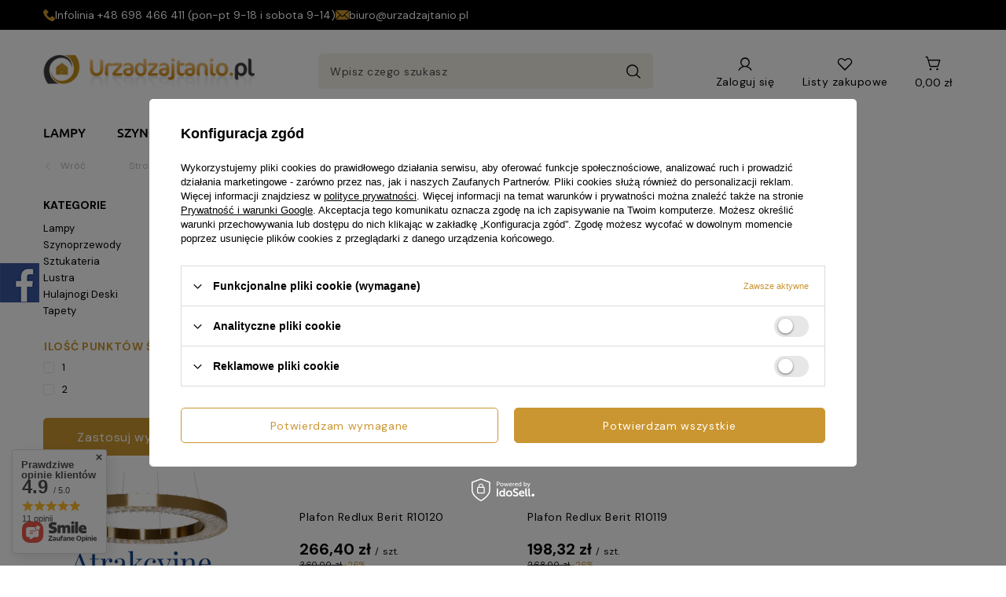

--- FILE ---
content_type: text/html; charset=utf-8
request_url: https://urzadzajtanio.pl/ser-pol-4121-Berit.html
body_size: 22838
content:
<!DOCTYPE html>
<html lang="pl" class="--freeShipping --vat --gross " ><head><link rel="preload" as="image" fetchpriority="high" media="(max-width: 420px)" href="/hpeciai/13776f30e9ad7333fec181f4a2a58690/pol_is_Plafon-Redlux-Berit-R10120-1000083870jpg"><link rel="preload" as="image" fetchpriority="high" media="(min-width: 420.1px)" href="/hpeciai/110e277567d5cec199e4282790c40ae8/pol_il_Plafon-Redlux-Berit-R10120-1000083870jpg"><link rel="preload" as="image" fetchpriority="high" media="(max-width: 420px)" href="/hpeciai/88acc0314c13c10cd6aced581a744444/pol_is_Plafon-Redlux-Berit-R10119-1000083869jpg"><link rel="preload" as="image" fetchpriority="high" media="(min-width: 420.1px)" href="/hpeciai/fd61766ad9da1b6a43243194e37929ec/pol_il_Plafon-Redlux-Berit-R10119-1000083869jpg"><meta name="viewport" content="user-scalable=no, initial-scale = 1.0, maximum-scale = 1.0, width=device-width, viewport-fit=cover"><meta http-equiv="Content-Type" content="text/html; charset=utf-8"><link rel="preconnect" href="https://fonts.googleapis.com"><link rel="preconnect" href="https://fonts.gstatic.com" crossorigin="anonymous"><link href="https://fonts.googleapis.com/css2?family=DM+Sans:ital,opsz,wght@0,9..40,100..1000;1,9..40,100..1000&amp;display=swap" rel="stylesheet"><link rel="preload" crossorigin="anonymous" as="font" href="https://fonts.gstatic.com/s/ubuntu/v20/4iCp6KVjbNBYlgoKejZftVyPN4FNgYUJ.woff2"><link rel="preload" crossorigin="anonymous" as="font" href="https://fonts.gstatic.com/s/ubuntu/v20/4iCu6KVjbNBYlgoKej70l0miFYxn.woff2"><link rel="preload" crossorigin="anonymous" as="font" href="https://fonts.gstatic.com/s/ubuntu/v20/4iCv6KVjbNBYlgoC1CzjsGyNPYZvgw.woff2"><link rel="preload" crossorigin="anonymous" as="font" href="https://fonts.gstatic.com/s/ubuntu/v20/4iCs6KVjbNBYlgoKfw72nU6AFw.woff2"><meta http-equiv="X-UA-Compatible" content="IE=edge"><title>Serie - UrzadzajTanio.pl</title><meta name="keywords" content="Berit | sztukateria, lampy wewnętrzne, żarówki, oświetlenie, wyposażenie wnętrz"><meta name="description" content="Serie - UrzadzajTanio.pl"><link rel="icon" href="/gfx/pol/favicon.ico"><meta name="theme-color" content="#CA9631"><meta name="msapplication-navbutton-color" content="#CA9631"><meta name="apple-mobile-web-app-status-bar-style" content="#CA9631"><link rel="stylesheet" type="text/css" href="/gfx/pol/search_style.css.gzip?r=1750861224"><script>var app_shop={urls:{prefix:'data="/gfx/'.replace('data="', '')+'pol/',graphql:'/graphql/v1/'},vars:{meta:{viewportContent:'initial-scale = 1.0, maximum-scale = 5.0, width=device-width, viewport-fit=cover'},priceType:'gross',priceTypeVat:true,productDeliveryTimeAndAvailabilityWithBasket:false,geoipCountryCode:'US',fairShopLogo: { enabled: false, image: '/gfx/standards/safe_light.svg'},currency:{id:'PLN',symbol:'zł',country:'pl',format:'###,##0.00',beforeValue:false,space:true,decimalSeparator:',',groupingSeparator:' '},language:{id:'pol',symbol:'pl',name:'Polski'},omnibus:{enabled:true,rebateCodeActivate:false,hidePercentageDiscounts:false,},},txt:{priceTypeText:' brutto',},fn:{},fnrun:{},files:[],graphql:{}};const getCookieByName=(name)=>{const value=`; ${document.cookie}`;const parts = value.split(`; ${name}=`);if(parts.length === 2) return parts.pop().split(';').shift();return false;};if(getCookieByName('freeeshipping_clicked')){document.documentElement.classList.remove('--freeShipping');}if(getCookieByName('rabateCode_clicked')){document.documentElement.classList.remove('--rabateCode');}function hideClosedBars(){const closedBarsArray=JSON.parse(localStorage.getItem('closedBars'))||[];if(closedBarsArray.length){const styleElement=document.createElement('style');styleElement.textContent=`${closedBarsArray.map((el)=>`#${el}`).join(',')}{display:none !important;}`;document.head.appendChild(styleElement);}}hideClosedBars();</script><meta name="robots" content="index,follow"><meta name="rating" content="general"><meta name="Author" content="UrzadzajTanio.pl na bazie IdoSell (www.idosell.com/shop).">
<!-- Begin LoginOptions html -->

<style>
#client_new_social .service_item[data-name="service_Apple"]:before, 
#cookie_login_social_more .service_item[data-name="service_Apple"]:before,
.oscop_contact .oscop_login__service[data-service="Apple"]:before {
    display: block;
    height: 2.6rem;
    content: url('/gfx/standards/apple.svg?r=1743165583');
}
.oscop_contact .oscop_login__service[data-service="Apple"]:before {
    height: auto;
    transform: scale(0.8);
}
#client_new_social .service_item[data-name="service_Apple"]:has(img.service_icon):before,
#cookie_login_social_more .service_item[data-name="service_Apple"]:has(img.service_icon):before,
.oscop_contact .oscop_login__service[data-service="Apple"]:has(img.service_icon):before {
    display: none;
}
</style>

<!-- End LoginOptions html -->

<!-- Open Graph -->
<meta property="og:type" content="website"><meta property="og:url" content="https://urzadzajtanio.pl/ser-pol-4121-Berit.html
"><meta property="og:title" content="Serie - UrzadzajTanio.pl"><meta property="og:description" content="Serie - UrzadzajTanio.pl"><meta property="og:site_name" content="UrzadzajTanio.pl"><meta property="og:locale" content="pl_PL"><meta property="og:image" content="https://urzadzajtanio.pl/hpeciai/c23af3eac22b5e95d9c44fbadf9d89cf/pol_pl_Plafon-Redlux-Berit-R10120-1000083870_1.jpg"><meta property="og:image:width" content="570"><meta property="og:image:height" content="570"><link rel="manifest" href="https://urzadzajtanio.pl/data/include/pwa/2/manifest.json?t=3"><meta name="apple-mobile-web-app-capable" content="yes"><meta name="apple-mobile-web-app-status-bar-style" content="black"><meta name="apple-mobile-web-app-title" content="urzadzajtanio.pl"><link rel="apple-touch-icon" href="/data/include/pwa/2/icon-128.png"><link rel="apple-touch-startup-image" href="/data/include/pwa/2/logo-512.png" /><meta name="msapplication-TileImage" content="/data/include/pwa/2/icon-144.png"><meta name="msapplication-TileColor" content="#2F3BA2"><meta name="msapplication-starturl" content="/"><script type="application/javascript">var _adblock = true;</script><script async src="/data/include/advertising.js"></script><script type="application/javascript">var statusPWA = {
                online: {
                    txt: "Połączono z internetem",
                    bg: "#5fa341"
                },
                offline: {
                    txt: "Brak połączenia z internetem",
                    bg: "#eb5467"
                }
            }</script><script async type="application/javascript" src="/ajax/js/pwa_online_bar.js?v=1&r=6"></script><script >
window.dataLayer = window.dataLayer || [];
window.gtag = function gtag() {
dataLayer.push(arguments);
}
gtag('consent', 'default', {
'ad_storage': 'denied',
'analytics_storage': 'denied',
'ad_personalization': 'denied',
'ad_user_data': 'denied',
'wait_for_update': 500
});

gtag('set', 'ads_data_redaction', true);
</script><script id="iaiscript_1" data-requirements="W10=" data-ga4_sel="ga4script">
window.iaiscript_1 = `<${'script'}  class='google_consent_mode_update'>
gtag('consent', 'update', {
'ad_storage': 'denied',
'analytics_storage': 'denied',
'ad_personalization': 'denied',
'ad_user_data': 'denied'
});
</${'script'}>`;
</script>
<!-- End Open Graph -->

<link rel="canonical" href="https://urzadzajtanio.pl/ser-pol-4121-Berit.html" />

                <!-- Global site tag (gtag.js) -->
                <script  async src="https://www.googletagmanager.com/gtag/js?id=G-TS8TCF1P9Z"></script>
                <script >
                    window.dataLayer = window.dataLayer || [];
                    window.gtag = function gtag(){dataLayer.push(arguments);}
                    gtag('js', new Date());
                    
                    gtag('config', 'G-TS8TCF1P9Z');

                </script>
                            <!-- Google Tag Manager -->
                    <script >(function(w,d,s,l,i){w[l]=w[l]||[];w[l].push({'gtm.start':
                    new Date().getTime(),event:'gtm.js'});var f=d.getElementsByTagName(s)[0],
                    j=d.createElement(s),dl=l!='dataLayer'?'&l='+l:'';j.async=true;j.src=
                    'https://www.googletagmanager.com/gtm.js?id='+i+dl;f.parentNode.insertBefore(j,f);
                    })(window,document,'script','dataLayer','GTM-W2F3R8W2');</script>
            <!-- End Google Tag Manager --></head><body><div id="container" class="search_page container max-width-1200"><header class=" commercial_banner"><script class="ajaxLoad">app_shop.vars.vat_registered="true";app_shop.vars.currency_format="###,##0.00";app_shop.vars.currency_before_value=false;app_shop.vars.currency_space=true;app_shop.vars.symbol="zł";app_shop.vars.id="PLN";app_shop.vars.baseurl="http://urzadzajtanio.pl/";app_shop.vars.sslurl="https://urzadzajtanio.pl/";app_shop.vars.curr_url="%2Fser-pol-4121-Berit.html";var currency_decimal_separator=',';var currency_grouping_separator=' ';app_shop.vars.blacklist_extension=["exe","com","swf","js","php"];app_shop.vars.blacklist_mime=["application/javascript","application/octet-stream","message/http","text/javascript","application/x-deb","application/x-javascript","application/x-shockwave-flash","application/x-msdownload"];app_shop.urls.contact="/contact-pol.html";</script><div id="viewType" style="display:none"></div><div class="bars_top bars --full-width"><div class="bars__item" id="bar30" style="--background-color:#000000;--border-color:#000000;--font-color:#ffffff;"><div class="bars__wrapper"><div class="bars__content  max-width-1200"> <div class="bars_own">
	<div class="bars_own__item">
		<svg xmlns="http://www.w3.org/2000/svg" width="15" height="15" viewBox="0 0 15 15" fill="none">
			<path
				d="M14.5916 11.0085L12.4983 8.91519C11.7507 8.16759 10.4798 8.46666 10.1807 9.43852C9.95646 10.1114 9.20886 10.4852 8.53601 10.3356C7.0408 9.96184 5.02227 8.01807 4.64847 6.4481C4.42418 5.77522 4.87275 5.02762 5.54559 4.80336C6.51748 4.50432 6.81652 3.23339 6.06892 2.48579L3.97562 0.392493C3.37754 -0.130831 2.48041 -0.130831 1.95709 0.392493L0.536636 1.81294C-0.883814 3.30815 0.686158 7.27046 4.1999 10.7842C7.71365 14.298 11.676 15.9427 13.1712 14.4475L14.5916 13.027C15.115 12.4289 15.115 11.5318 14.5916 11.0085Z"
				fill="#CA9631" />
		</svg>
		<span>Infolinia<a href="tel:+48 698 466 411"> +48 698 466 411</a>&nbsp;<span>(pon-pt 9-18 i sobota 9-14)</span></span>
	</div>
	<div class="bars_own__item">
		<svg xmlns="http://www.w3.org/2000/svg" width="17" height="18" viewBox="0 0 17 18" fill="none">
			<path
				d="M5.9846 9.7056L7.40838 11.1342C7.98575 11.7136 9.00164 11.7261 9.59149 11.1342L11.0153 9.7056L16.1292 14.836C15.9388 14.924 15.7289 14.9766 15.5058 14.9766H1.49408C1.27095 14.9766 1.06114 14.9241 0.870856 14.836L5.9846 9.7056Z"
				fill="#CA9631" />
			<path
				d="M1.49414 3.02344H15.5059C15.729 3.02344 15.9389 3.07596 16.1292 3.16399L10.6647 8.64659C10.6643 8.64695 10.6639 8.64702 10.6635 8.64738C10.6632 8.64775 10.6631 8.64825 10.6631 8.64825L8.88629 10.4309C8.69756 10.6196 8.30238 10.6196 8.11365 10.4309L6.33722 8.64855C6.33722 8.64855 6.33679 8.64775 6.33642 8.64738C6.33642 8.64738 6.33562 8.64695 6.33526 8.64659L0.87092 3.16395C1.06121 3.0759 1.27102 3.02344 1.49414 3.02344Z"
				fill="#CA9631" />
			<path
				d="M16.8411 3.86057C16.9396 4.05972 17 4.28078 17 4.51759V13.4824C17 13.7192 16.9396 13.9403 16.8411 14.1395L11.7184 9.00018L16.8411 3.86057Z"
				fill="#CA9631" />
			<path
				d="M0.158884 3.86047L5.28149 9.00015L0.158884 14.1395C0.0604033 13.9403 -2.67029e-05 13.7193 -2.67029e-05 13.4824V4.51756C-2.67029e-05 4.28069 0.0604033 4.05963 0.158884 3.86047Z"
				fill="#CA9631" />
		</svg>
		<a href="mailto:biuro@urzadzajtanio.pl">biuro@urzadzajtanio.pl</a>
	</div>
</div>

<style>
	.bars_own {
		display: flex;
		flex-direction: column;
		font-size: 1.4rem;
		font-weight: 400;
		gap: 1rem;
	}

	.bars_own__item {
		display: flex;
		align-items: center;
		gap: 1rem;
	}

	.bars_own__item a {
		text-decoration: none;
	}

	@media (min-width:757px) {
		.bars_own {
			flex-direction: row;
			align-items: center;
			gap: 4.3rem;
		}
	}
</style></div></div></div></div><script>document.documentElement.style.setProperty('--bars-height',`${document.querySelector('.bars_top').offsetHeight}px`);</script><div id="logo" class="d-flex align-items-center"><a href="/" target="_self" aria-label="Logo sklepu"><img src="/data/gfx/mask/pol/logo_2_big.png" alt="Urządzaj tanio" width="269" height="43"></a></div><form action="https://urzadzajtanio.pl/search.php" method="get" id="menu_search" class="menu_search"><a href="#showSearchForm" class="menu_search__mobile" aria-label="Szukaj"></a><div class="menu_search__block"><div class="menu_search__item --input"><input class="menu_search__input" type="text" name="text" autocomplete="off" placeholder="Wpisz czego szukasz" aria-label="Wpisz czego szukasz"><button class="menu_search__submit" type="submit" aria-label="Szukaj"></button></div><div class="menu_search__item --results search_result"></div></div></form><div id="menu_settings" class="align-items-center justify-content-center justify-content-lg-end"><div id="menu_additional"><a class="account_link" href="https://urzadzajtanio.pl/login.php">Zaloguj się</a><div class="shopping_list_top" data-empty="true"><a href="https://urzadzajtanio.pl/pl/shoppinglist/" class="wishlist_link slt_link --empty" aria-label="Listy zakupowe">
						Listy zakupowe
					</a><div class="slt_lists"><ul class="slt_lists__nav"><li class="slt_lists__nav_item" data-list_skeleton="true" data-list_id="true" data-shared="true"><a class="slt_lists__nav_link" data-list_href="true"><span class="slt_lists__nav_name" data-list_name="true"></span><span class="slt_lists__count" data-list_count="true">0</span></a></li><li class="slt_lists__nav_item --empty"><a class="slt_lists__nav_link --empty" href="https://urzadzajtanio.pl/pl/shoppinglist/"><span class="slt_lists__nav_name" data-list_name="true">Lista zakupowa</span><span class="slt_lists__count" data-list_count="true">0</span></a></li></ul></div></div></div></div><div class="shopping_list_top_mobile" data-empty="true"><a href="https://urzadzajtanio.pl/pl/shoppinglist/" class="sltm_link --empty"></a></div><div id="menu_basket" class="topBasket --skeleton"><a class="topBasket__sub" href="/basketedit.php" aria-labelledby="Koszyk"><span class="badge badge-info"></span><span class="topBasket__price">0,00 zł</span></a><div class="topBasket__details --products" style="display: none;"><div class="topBasket__block --labels"><label class="topBasket__item --name">Produkt</label><label class="topBasket__item --sum">Ilość</label><label class="topBasket__item --prices">Cena</label></div><div class="topBasket__block --products"></div></div><div class="topBasket__details --shipping" style="display: none;"><span class="topBasket__name">Koszt dostawy od</span><span id="shipppingCost"></span></div><script>
						app_shop.vars.cache_html = true;
					</script></div><nav id="menu_categories" class="wide"><button type="button" class="navbar-toggler" aria-label="Menu"><svg xmlns="http://www.w3.org/2000/svg" width="18" height="16" viewBox="0 0 18 16" fill="none"><path d="M16.7241 1.80273H1.27588" stroke="#1D1D1B" stroke-width="2" stroke-linecap="round"></path><path d="M16.7241 8H1.27588" stroke="#1D1D1B" stroke-width="2" stroke-linecap="round"></path><path d="M16.7241 14.197H1.27588" stroke="#1D1D1B" stroke-width="2" stroke-linecap="round"></path></svg></button><div class="navbar-collapse" id="menu_navbar"><ul class="navbar-nav mx-md-n2"><li class="nav-item"><span title="Lampy" class="nav-link noevent nav-gfx" ><picture class="nav-picture --main --lvl1"><img alt="Lampy" title="Lampy" src="/data/gfx/pol/navigation/2_1_i_218.png" loading="lazy"></picture><span class="gfx_lvl_1">Lampy</span></span><ul class="navbar-subnav"><li class="nav-header"><a href="#backLink" class="nav-header__backLink"><i class="icon-angle-left"></i></a><span title="Lampy" class="nav-link noevent nav-gfx" ><picture class="nav-picture --main --lvl1"><img alt="Lampy" title="Lampy" src="/data/gfx/pol/navigation/2_1_i_218.png" loading="lazy"></picture><span class="gfx_lvl_1">Lampy</span></span></li><li class="nav-item"><a  href="/pol_m_Lampy_Lampy-wewnetrzne-178.html" target="_self" title="Lampy wewnętrzne" class="nav-link" >Lampy wewnętrzne</a><ul class="navbar-subsubnav"><li class="nav-header"><a href="#backLink" class="nav-header__backLink"><i class="icon-angle-left"></i></a><a  href="/pol_m_Lampy_Lampy-wewnetrzne-178.html" target="_self" title="Lampy wewnętrzne" class="nav-link" >Lampy wewnętrzne</a></li><li class="nav-item"><a  href="/pol_m_Lampy_Lampy-wewnetrzne_Zyrandole-179.html" target="_self" title="Żyrandole" class="nav-link" >Żyrandole</a></li><li class="nav-item"><a  href="/pol_m_Lampy_Lampy-wewnetrzne_Plafony-180.html" target="_self" title="Plafony" class="nav-link" >Plafony</a></li><li class="nav-item"><a  href="/pol_m_Lampy_Lampy-wewnetrzne_Kinkiety-190.html" target="_self" title="Kinkiety" class="nav-link" >Kinkiety</a></li><li class="nav-item"><a  href="/pol_m_Lampy_Lampy-wewnetrzne_Lampki-nocne-191.html" target="_self" title="Lampki nocne" class="nav-link" >Lampki nocne</a></li><li class="nav-item"><a  href="/pol_m_Lampy_Lampy-wewnetrzne_Lampy-podlogowe-192.html" target="_self" title="Lampy podłogowe" class="nav-link" >Lampy podłogowe</a></li><li class="nav-item"><a  href="/pol_m_Lampy_Lampy-wewnetrzne_Reflektorki-Spoty-193.html" target="_self" title="Reflektorki / Spoty" class="nav-link" >Reflektorki / Spoty</a></li><li class="nav-item"><a  href="/pol_m_Lampy_Lampy-wewnetrzne_Oswietlenie-obrazow-194.html" target="_self" title="Oświetlenie obrazów" class="nav-link" >Oświetlenie obrazów</a></li><li class="nav-item"><a  href="/pol_m_Lampy_Lampy-wewnetrzne_Oprawy-do-zabudowy-195.html" target="_self" title="Oprawy do zabudowy" class="nav-link" >Oprawy do zabudowy</a></li><li class="nav-item"><a  href="/pol_m_Lampy_Lampy-wewnetrzne_Oprawy-schodowe-196.html" target="_self" title="Oprawy schodowe" class="nav-link" >Oprawy schodowe</a></li></ul></li><li class="nav-item"><a  href="/pol_m_Lampy_Lampy-zewnetrzne-181.html" target="_self" title="Lampy zewnętrzne" class="nav-link" >Lampy zewnętrzne</a><ul class="navbar-subsubnav"><li class="nav-header"><a href="#backLink" class="nav-header__backLink"><i class="icon-angle-left"></i></a><a  href="/pol_m_Lampy_Lampy-zewnetrzne-181.html" target="_self" title="Lampy zewnętrzne" class="nav-link" >Lampy zewnętrzne</a></li><li class="nav-item"><a  href="/pol_m_Lampy_Lampy-zewnetrzne_Lampy-wiszace-197.html" target="_self" title="Lampy wiszące" class="nav-link" >Lampy wiszące</a></li><li class="nav-item"><a  href="/pol_m_Lampy_Lampy-zewnetrzne_Plafony-200.html" target="_self" title="Plafony" class="nav-link" >Plafony</a></li><li class="nav-item"><a  href="/pol_m_Lampy_Lampy-zewnetrzne_Kinkiety-199.html" target="_self" title="Kinkiety" class="nav-link" >Kinkiety</a></li><li class="nav-item"><a  href="/pol_m_Lampy_Lampy-zewnetrzne_Lampy-stojace-198.html" target="_self" title="Lampy stojące" class="nav-link" >Lampy stojące</a></li><li class="nav-item"><a  href="/pol_m_Lampy_Lampy-zewnetrzne_Lampy-do-Podbitki-201.html" target="_self" title="Lampy do Podbitki" class="nav-link" >Lampy do Podbitki</a></li><li class="nav-item"><a  href="/pol_m_Lampy_Lampy-zewnetrzne_Lampy-najazdowe-202.html" target="_self" title="Lampy najazdowe" class="nav-link" >Lampy najazdowe</a></li><li class="nav-item"><a  href="/pol_m_Lampy_Lampy-zewnetrzne_Naswietlacze-1394.html" target="_self" title="Naświetlacze" class="nav-link" >Naświetlacze</a></li></ul></li><li class="nav-item"><a  href="/pol_m_Lampy_Zrodla-swiatla-187.html" target="_self" title="Źródła światła" class="nav-link" >Źródła światła</a><ul class="navbar-subsubnav"><li class="nav-header"><a href="#backLink" class="nav-header__backLink"><i class="icon-angle-left"></i></a><a  href="/pol_m_Lampy_Zrodla-swiatla-187.html" target="_self" title="Źródła światła" class="nav-link" >Źródła światła</a></li><li class="nav-item"><a  href="/pol_m_Lampy_Zrodla-swiatla_Zarowki-206.html" target="_self" title="Żarówki" class="nav-link" >Żarówki</a></li></ul></li></ul></li><li class="nav-item"><a  href="/pol_m_Szynoprzewody-1146.html" target="_self" title="Szynoprzewody" class="nav-link" >Szynoprzewody</a><ul class="navbar-subnav"><li class="nav-header"><a href="#backLink" class="nav-header__backLink"><i class="icon-angle-left"></i></a><a  href="/pol_m_Szynoprzewody-1146.html" target="_self" title="Szynoprzewody" class="nav-link" >Szynoprzewody</a></li><li class="nav-item empty"><a  href="/pol_m_Szynoprzewody_Berella-Light-Lampy-do-systemu-3-fazowego-1523.html" target="_self" title="Berella Light Lampy do systemu 3 fazowego" class="nav-link" >Berella Light Lampy do systemu 3 fazowego</a></li><li class="nav-item"><a  href="/pol_m_Szynoprzewody_Azzardo-Alfa-Track-Magnetic-48V-1487.html" target="_self" title="Azzardo Alfa Track Magnetic 48V" class="nav-link" >Azzardo Alfa Track Magnetic 48V</a><ul class="navbar-subsubnav"><li class="nav-header"><a href="#backLink" class="nav-header__backLink"><i class="icon-angle-left"></i></a><a  href="/pol_m_Szynoprzewody_Azzardo-Alfa-Track-Magnetic-48V-1487.html" target="_self" title="Azzardo Alfa Track Magnetic 48V" class="nav-link" >Azzardo Alfa Track Magnetic 48V</a></li><li class="nav-item"><a  href="/pol_m_Szynoprzewody_Azzardo-Alfa-Track-Magnetic-48V_Lampy-do-systemu-Alfa-1491.html" target="_self" title="Lampy do systemu Alfa" class="nav-link" >Lampy do systemu Alfa</a></li><li class="nav-item"><a  href="/pol_m_Szynoprzewody_Azzardo-Alfa-Track-Magnetic-48V_Szyny-i-akcesoria-do-systemu-Alfa-1492.html" target="_self" title="Szyny i akcesoria do systemu Alfa" class="nav-link" >Szyny i akcesoria do systemu Alfa</a></li></ul></li><li class="nav-item"><a  href="/pol_m_Szynoprzewody_Azzardo-Beta-Magnetic-230V-1498.html" target="_self" title="Azzardo Beta Magnetic 230V" class="nav-link" >Azzardo Beta Magnetic 230V</a><ul class="navbar-subsubnav"><li class="nav-header"><a href="#backLink" class="nav-header__backLink"><i class="icon-angle-left"></i></a><a  href="/pol_m_Szynoprzewody_Azzardo-Beta-Magnetic-230V-1498.html" target="_self" title="Azzardo Beta Magnetic 230V" class="nav-link" >Azzardo Beta Magnetic 230V</a></li><li class="nav-item"><a  href="/pol_m_Szynoprzewody_Azzardo-Beta-Magnetic-230V_Lampy-do-systemu-Beta-1499.html" target="_self" title="Lampy do systemu Beta" class="nav-link" >Lampy do systemu Beta</a></li><li class="nav-item"><a  href="/pol_m_Szynoprzewody_Azzardo-Beta-Magnetic-230V_Szyny-i-akcesoria-do-systemu-Beta-1500.html" target="_self" title="Szyny i akcesoria do systemu Beta" class="nav-link" >Szyny i akcesoria do systemu Beta</a></li></ul></li><li class="nav-item"><a  href="/pol_m_Szynoprzewody_Azzardo-Gamma-Magnetic-48V-1549.html" target="_self" title="Azzardo Gamma Magnetic 48V" class="nav-link" >Azzardo Gamma Magnetic 48V</a><ul class="navbar-subsubnav"><li class="nav-header"><a href="#backLink" class="nav-header__backLink"><i class="icon-angle-left"></i></a><a  href="/pol_m_Szynoprzewody_Azzardo-Gamma-Magnetic-48V-1549.html" target="_self" title="Azzardo Gamma Magnetic 48V" class="nav-link" >Azzardo Gamma Magnetic 48V</a></li><li class="nav-item"><a  href="/pol_m_Szynoprzewody_Azzardo-Gamma-Magnetic-48V_Lampy-do-systemu-Gamma-1550.html" target="_self" title="Lampy do systemu Gamma" class="nav-link" >Lampy do systemu Gamma</a></li><li class="nav-item"><a  href="/pol_m_Szynoprzewody_Azzardo-Gamma-Magnetic-48V_Szyny-i-akcesoria-do-systemu-Gamma-1551.html" target="_self" title="Szyny i akcesoria do systemu Gamma" class="nav-link" >Szyny i akcesoria do systemu Gamma</a></li></ul></li><li class="nav-item"><a  href="/pol_m_Szynoprzewody_Azzardo-system-3-fazowy-1507.html" target="_self" title="Azzardo system 3 fazowy" class="nav-link" >Azzardo system 3 fazowy</a><ul class="navbar-subsubnav"><li class="nav-header"><a href="#backLink" class="nav-header__backLink"><i class="icon-angle-left"></i></a><a  href="/pol_m_Szynoprzewody_Azzardo-system-3-fazowy-1507.html" target="_self" title="Azzardo system 3 fazowy" class="nav-link" >Azzardo system 3 fazowy</a></li><li class="nav-item"><a  href="/pol_m_Szynoprzewody_Azzardo-system-3-fazowy_Lampy-do-systemu-3-fazowego-1508.html" target="_self" title="Lampy do systemu 3 fazowego" class="nav-link" >Lampy do systemu 3 fazowego</a></li><li class="nav-item"><a  href="/pol_m_Szynoprzewody_Azzardo-system-3-fazowy_Szyny-i-akcesoria-do-systemu-3-fazowego-1509.html" target="_self" title="Szyny i akcesoria do systemu 3 fazowego" class="nav-link" >Szyny i akcesoria do systemu 3 fazowego</a></li></ul></li><li class="nav-item"><a  href="/pol_m_Szynoprzewody_Azzardo-1-fazowy-1515.html" target="_self" title="Azzardo 1 fazowy" class="nav-link" >Azzardo 1 fazowy</a><ul class="navbar-subsubnav"><li class="nav-header"><a href="#backLink" class="nav-header__backLink"><i class="icon-angle-left"></i></a><a  href="/pol_m_Szynoprzewody_Azzardo-1-fazowy-1515.html" target="_self" title="Azzardo 1 fazowy" class="nav-link" >Azzardo 1 fazowy</a></li><li class="nav-item"><a  href="/pol_m_Szynoprzewody_Azzardo-1-fazowy_Lampy-do-systemu-1-fazowego-1516.html" target="_self" title="Lampy do systemu 1 fazowego" class="nav-link" >Lampy do systemu 1 fazowego</a></li><li class="nav-item"><a  href="/pol_m_Szynoprzewody_Azzardo-1-fazowy_Szyny-i-akcesoria-do-systemu-1-fazowego-1520.html" target="_self" title="Szyny i akcesoria do systemu 1 fazowego" class="nav-link" >Szyny i akcesoria do systemu 1 fazowego</a></li></ul></li><li class="nav-item empty"><a  href="/pol_m_Szynoprzewody_Azzardo-Zestawy-Szynowe-1544.html" target="_self" title="Azzardo Zestawy Szynowe" class="nav-link" >Azzardo Zestawy Szynowe</a></li><li class="nav-item"><a  href="/pol_m_Szynoprzewody_Maxlight-Magnetic-1528.html" target="_self" title="Maxlight Magnetic" class="nav-link" >Maxlight Magnetic</a><ul class="navbar-subsubnav"><li class="nav-header"><a href="#backLink" class="nav-header__backLink"><i class="icon-angle-left"></i></a><a  href="/pol_m_Szynoprzewody_Maxlight-Magnetic-1528.html" target="_self" title="Maxlight Magnetic" class="nav-link" >Maxlight Magnetic</a></li><li class="nav-item"><a  href="/pol_m_Szynoprzewody_Maxlight-Magnetic_Lampy-do-systemu-Magnetic-1529.html" target="_self" title="Lampy do systemu Magnetic" class="nav-link" >Lampy do systemu Magnetic</a></li><li class="nav-item"><a  href="/pol_m_Szynoprzewody_Maxlight-Magnetic_Szyny-i-akcesoria-do-systemu-Magnetic-1530.html" target="_self" title="Szyny i akcesoria do systemu Magnetic" class="nav-link" >Szyny i akcesoria do systemu Magnetic</a></li></ul></li><li class="nav-item"><a  href="/pol_m_Szynoprzewody_Maxlight-3-fazowy-1541.html" target="_self" title="Maxlight 3 fazowy" class="nav-link" >Maxlight 3 fazowy</a><ul class="navbar-subsubnav"><li class="nav-header"><a href="#backLink" class="nav-header__backLink"><i class="icon-angle-left"></i></a><a  href="/pol_m_Szynoprzewody_Maxlight-3-fazowy-1541.html" target="_self" title="Maxlight 3 fazowy" class="nav-link" >Maxlight 3 fazowy</a></li><li class="nav-item"><a  href="/pol_m_Szynoprzewody_Maxlight-3-fazowy_Lampy-do-systemu-3-fazowego-1536.html" target="_self" title="Lampy do systemu 3 fazowego" class="nav-link" >Lampy do systemu 3 fazowego</a></li><li class="nav-item"><a  href="/pol_m_Szynoprzewody_Maxlight-3-fazowy_Szyny-i-akcesoria-do-systemu-3-fazowego-1537.html" target="_self" title="Szyny i akcesoria do systemu 3 fazowego" class="nav-link" >Szyny i akcesoria do systemu 3 fazowego</a></li></ul></li><li class="nav-item"><a  href="/pol_m_Szynoprzewody_Nowodvorski-3-fazowy-1558.html" target="_self" title="Nowodvorski 3 fazowy" class="nav-link" >Nowodvorski 3 fazowy</a><ul class="navbar-subsubnav"><li class="nav-header"><a href="#backLink" class="nav-header__backLink"><i class="icon-angle-left"></i></a><a  href="/pol_m_Szynoprzewody_Nowodvorski-3-fazowy-1558.html" target="_self" title="Nowodvorski 3 fazowy" class="nav-link" >Nowodvorski 3 fazowy</a></li><li class="nav-item"><a  href="/pol_m_Szynoprzewody_Nowodvorski-3-fazowy_Lampy-do-systemu-3-fazowego-1559.html" target="_self" title="Lampy do systemu 3 fazowego" class="nav-link" >Lampy do systemu 3 fazowego</a></li><li class="nav-item"><a  href="/pol_m_Szynoprzewody_Nowodvorski-3-fazowy_Szyny-i-akcesoria-do-systemu-3-fazowego-1560.html" target="_self" title="Szyny i akcesoria do systemu 3 fazowego" class="nav-link" >Szyny i akcesoria do systemu 3 fazowego</a></li></ul></li><li class="nav-item"><a  href="/pol_m_Szynoprzewody_Nowodvorski-1-fazowy-1570.html" target="_self" title="Nowodvorski 1 fazowy" class="nav-link" >Nowodvorski 1 fazowy</a><ul class="navbar-subsubnav"><li class="nav-header"><a href="#backLink" class="nav-header__backLink"><i class="icon-angle-left"></i></a><a  href="/pol_m_Szynoprzewody_Nowodvorski-1-fazowy-1570.html" target="_self" title="Nowodvorski 1 fazowy" class="nav-link" >Nowodvorski 1 fazowy</a></li><li class="nav-item"><a  href="/pol_m_Szynoprzewody_Nowodvorski-1-fazowy_Lampy-do-systemu-1-fazowego-1572.html" target="_self" title="Lampy do systemu 1 fazowego" class="nav-link" >Lampy do systemu 1 fazowego</a></li><li class="nav-item"><a  href="/pol_m_Szynoprzewody_Nowodvorski-1-fazowy_Szyny-i-akcesoria-do-systemu-1-fazowego-1573.html" target="_self" title="Szyny i akcesoria do systemu 1 fazowego" class="nav-link" >Szyny i akcesoria do systemu 1 fazowego</a></li></ul></li><li class="nav-item"><a  href="/pol_m_Szynoprzewody_Nowodvorski-Magnetyczny-LVM-1571.html" target="_self" title="Nowodvorski Magnetyczny LVM" class="nav-link" >Nowodvorski Magnetyczny LVM</a><ul class="navbar-subsubnav"><li class="nav-header"><a href="#backLink" class="nav-header__backLink"><i class="icon-angle-left"></i></a><a  href="/pol_m_Szynoprzewody_Nowodvorski-Magnetyczny-LVM-1571.html" target="_self" title="Nowodvorski Magnetyczny LVM" class="nav-link" >Nowodvorski Magnetyczny LVM</a></li><li class="nav-item"><a  href="/pol_m_Szynoprzewody_Nowodvorski-Magnetyczny-LVM_Lampy-do-systemu-Magnetycznego-LVM-1574.html" target="_self" title="Lampy do systemu Magnetycznego LVM" class="nav-link" >Lampy do systemu Magnetycznego LVM</a></li><li class="nav-item"><a  href="/pol_m_Szynoprzewody_Nowodvorski-Magnetyczny-LVM_Szyny-i-akcesoria-do-systemu-magnetycznego-LVM-1575.html" target="_self" title="Szyny i akcesoria do systemu magnetycznego LVM" class="nav-link" >Szyny i akcesoria do systemu magnetycznego LVM</a></li></ul></li><li class="nav-item"><a  href="/pol_m_Szynoprzewody_Nowodvorski-Magnetyczny-Nano-LVM-24V-1608.html" target="_self" title="Nowodvorski Magnetyczny Nano LVM 24V" class="nav-link" >Nowodvorski Magnetyczny Nano LVM 24V</a><ul class="navbar-subsubnav"><li class="nav-header"><a href="#backLink" class="nav-header__backLink"><i class="icon-angle-left"></i></a><a  href="/pol_m_Szynoprzewody_Nowodvorski-Magnetyczny-Nano-LVM-24V-1608.html" target="_self" title="Nowodvorski Magnetyczny Nano LVM 24V" class="nav-link" >Nowodvorski Magnetyczny Nano LVM 24V</a></li><li class="nav-item"><a  href="/pol_m_Szynoprzewody_Nowodvorski-Magnetyczny-Nano-LVM-24V_Lampy-do-systemu-Magnetycznego-Nano-LVM-1609.html" target="_self" title="Lampy do systemu Magnetycznego Nano LVM" class="nav-link" >Lampy do systemu Magnetycznego Nano LVM</a></li><li class="nav-item"><a  href="/pol_m_Szynoprzewody_Nowodvorski-Magnetyczny-Nano-LVM-24V_Szyny-i-akcesoria-do-systemu-magnetycznego-Nano-LVM-1610.html" target="_self" title="Szyny i akcesoria do systemu magnetycznego Nano LVM" class="nav-link" >Szyny i akcesoria do systemu magnetycznego Nano LVM</a></li></ul></li><li class="nav-item"><a  href="/pol_m_Szynoprzewody_Nowodvorski-Magnetyczny-UT-LVM-48V-1620.html" target="_self" title="Nowodvorski Magnetyczny UT LVM 48V" class="nav-link" >Nowodvorski Magnetyczny UT LVM 48V</a><ul class="navbar-subsubnav"><li class="nav-header"><a href="#backLink" class="nav-header__backLink"><i class="icon-angle-left"></i></a><a  href="/pol_m_Szynoprzewody_Nowodvorski-Magnetyczny-UT-LVM-48V-1620.html" target="_self" title="Nowodvorski Magnetyczny UT LVM 48V" class="nav-link" >Nowodvorski Magnetyczny UT LVM 48V</a></li><li class="nav-item"><a  href="/pol_m_Szynoprzewody_Nowodvorski-Magnetyczny-UT-LVM-48V_Lampy-do-systemu-Magnetycznego-UT-LVM-1621.html" target="_self" title="Lampy do systemu Magnetycznego UT LVM" class="nav-link" >Lampy do systemu Magnetycznego UT LVM</a></li><li class="nav-item"><a  href="/pol_m_Szynoprzewody_Nowodvorski-Magnetyczny-UT-LVM-48V_Szyny-i-akcesoria-do-systemu-magnetycznego-UT-LVM-1622.html" target="_self" title="Szyny i akcesoria do systemu magnetycznego UT LVM" class="nav-link" >Szyny i akcesoria do systemu magnetycznego UT LVM</a></li></ul></li><li class="nav-item"><a  href="/pol_m_Szynoprzewody_Milagro-Track-Light-1-Faza-v2-0-1590.html" target="_self" title="Milagro Track Light 1 Faza v2.0" class="nav-link" >Milagro Track Light 1 Faza v2.0</a><ul class="navbar-subsubnav"><li class="nav-header"><a href="#backLink" class="nav-header__backLink"><i class="icon-angle-left"></i></a><a  href="/pol_m_Szynoprzewody_Milagro-Track-Light-1-Faza-v2-0-1590.html" target="_self" title="Milagro Track Light 1 Faza v2.0" class="nav-link" >Milagro Track Light 1 Faza v2.0</a></li><li class="nav-item"><a  href="/pol_m_Szynoprzewody_Milagro-Track-Light-1-Faza-v2-0_Lampy-do-systemu-Track-Light-1-v2-0-1591.html" target="_self" title="Lampy do systemu Track Light 1 v2.0" class="nav-link" >Lampy do systemu Track Light 1 v2.0</a></li><li class="nav-item"><a  href="/pol_m_Szynoprzewody_Milagro-Track-Light-1-Faza-v2-0_Szyny-i-akcesoria-do-systemu-Track-Light-1-v2-0-1592.html" target="_self" title="Szyny i akcesoria do systemu Track Light 1 v2.0" class="nav-link" >Szyny i akcesoria do systemu Track Light 1 v2.0</a></li></ul></li><li class="nav-item"><a  href="/pol_m_Szynoprzewody_TK-Lighting-1-obwodowy-Tracer-1599.html" target="_self" title="TK Lighting 1 obwodowy Tracer" class="nav-link" >TK Lighting 1 obwodowy Tracer</a><ul class="navbar-subsubnav"><li class="nav-header"><a href="#backLink" class="nav-header__backLink"><i class="icon-angle-left"></i></a><a  href="/pol_m_Szynoprzewody_TK-Lighting-1-obwodowy-Tracer-1599.html" target="_self" title="TK Lighting 1 obwodowy Tracer" class="nav-link" >TK Lighting 1 obwodowy Tracer</a></li><li class="nav-item"><a  href="/pol_m_Szynoprzewody_TK-Lighting-1-obwodowy-Tracer_Lampy-do-systemu-1-obwodowego-Tracer-1600.html" target="_self" title="Lampy do systemu 1 obwodowego Tracer" class="nav-link" >Lampy do systemu 1 obwodowego Tracer</a></li><li class="nav-item"><a  href="/pol_m_Szynoprzewody_TK-Lighting-1-obwodowy-Tracer_Szyny-i-akcesoria-do-systemu-1-obwodowego-Tracer-1601.html" target="_self" title="Szyny i akcesoria do systemu 1 obwodowego Tracer" class="nav-link" >Szyny i akcesoria do systemu 1 obwodowego Tracer</a></li></ul></li><li class="nav-item"><a  href="/pol_m_Szynoprzewody_Azzardo-Neo-Magnetic-48V-Slim-1626.html" target="_self" title="Azzardo Neo Magnetic 48V Slim" class="nav-link" >Azzardo Neo Magnetic 48V Slim</a><ul class="navbar-subsubnav"><li class="nav-header"><a href="#backLink" class="nav-header__backLink"><i class="icon-angle-left"></i></a><a  href="/pol_m_Szynoprzewody_Azzardo-Neo-Magnetic-48V-Slim-1626.html" target="_self" title="Azzardo Neo Magnetic 48V Slim" class="nav-link" >Azzardo Neo Magnetic 48V Slim</a></li><li class="nav-item"><a  href="/pol_m_Szynoprzewody_Azzardo-Neo-Magnetic-48V-Slim_Lampy-do-systemu-Neo-Magnetic-48V-Slim-1627.html" target="_self" title="Lampy do systemu Neo Magnetic 48V Slim" class="nav-link" >Lampy do systemu Neo Magnetic 48V Slim</a></li><li class="nav-item"><a  href="/pol_m_Szynoprzewody_Azzardo-Neo-Magnetic-48V-Slim_Szyny-i-akcesoria-do-systemu-Neo-Magnetic-48V-Slim-1628.html" target="_self" title="Szyny i akcesoria do systemu Neo Magnetic 48V Slim" class="nav-link" >Szyny i akcesoria do systemu Neo Magnetic 48V Slim</a></li></ul></li></ul></li><li class="nav-item"><a  href="/pol_m_Sztukateria-231.html" target="_self" title="Sztukateria" class="nav-link noevent nav-gfx" ><picture class="nav-picture --main --lvl1"><img alt="Sztukateria" title="Sztukateria" src="/data/gfx/pol/navigation/2_1_i_231.png" loading="lazy"></picture><span class="gfx_lvl_1">Sztukateria</span></a><ul class="navbar-subnav"><li class="nav-header"><a href="#backLink" class="nav-header__backLink"><i class="icon-angle-left"></i></a><a  href="/pol_m_Sztukateria-231.html" target="_self" title="Sztukateria" class="nav-link noevent nav-gfx" ><picture class="nav-picture --main --lvl1"><img alt="Sztukateria" title="Sztukateria" src="/data/gfx/pol/navigation/2_1_i_231.png" loading="lazy"></picture><span class="gfx_lvl_1">Sztukateria</span></a></li><li class="nav-item"><a  href="/pol_m_Sztukateria_Sztukateria-wewnetrzna-Orac-Decor-405.html" target="_self" title="Sztukateria wewnętrzna Orac Decor" class="nav-link" >Sztukateria wewnętrzna Orac Decor</a><ul class="navbar-subsubnav"><li class="nav-header"><a href="#backLink" class="nav-header__backLink"><i class="icon-angle-left"></i></a><a  href="/pol_m_Sztukateria_Sztukateria-wewnetrzna-Orac-Decor-405.html" target="_self" title="Sztukateria wewnętrzna Orac Decor" class="nav-link" >Sztukateria wewnętrzna Orac Decor</a></li><li class="nav-item"><a  href="/pol_m_Sztukateria_Sztukateria-wewnetrzna-Orac-Decor_Listwy-przysufitowe-408.html" target="_self" title="Listwy przysufitowe" class="nav-link" >Listwy przysufitowe</a></li><li class="nav-item"><a  href="/pol_m_Sztukateria_Sztukateria-wewnetrzna-Orac-Decor_Listwy-przypodlogowe-415.html" target="_self" title="Listwy przypodłogowe" class="nav-link" >Listwy przypodłogowe</a></li><li class="nav-item"><a  href="/pol_m_Sztukateria_Sztukateria-wewnetrzna-Orac-Decor_Listwy-scienne-412.html" target="_self" title="Listwy ścienne" class="nav-link" >Listwy ścienne</a></li><li class="nav-item"><a  href="/pol_m_Sztukateria_Sztukateria-wewnetrzna-Orac-Decor_Listwy-oswietleniowe-1420.html" target="_self" title="Listwy oświetleniowe" class="nav-link" >Listwy oświetleniowe</a></li><li class="nav-item"><a  href="/pol_m_Sztukateria_Sztukateria-wewnetrzna-Orac-Decor_Rozety-427.html" target="_self" title="Rozety" class="nav-link" >Rozety</a></li><li class="nav-item"><a  href="/pol_m_Sztukateria_Sztukateria-wewnetrzna-Orac-Decor_Panele-scienne-423.html" target="_self" title="Panele ścienne" class="nav-link" >Panele ścienne</a></li><li class="nav-item"><a  href="/pol_m_Sztukateria_Sztukateria-wewnetrzna-Orac-Decor_Kleje-411.html" target="_self" title="Kleje" class="nav-link" >Kleje</a></li></ul></li><li class="nav-item"><a  href="/pol_m_Sztukateria_Sztukateria-wewnetrzna-Mardom-Decor-1174.html" target="_self" title="Sztukateria wewnętrzna Mardom Decor" class="nav-link" >Sztukateria wewnętrzna Mardom Decor</a><ul class="navbar-subsubnav"><li class="nav-header"><a href="#backLink" class="nav-header__backLink"><i class="icon-angle-left"></i></a><a  href="/pol_m_Sztukateria_Sztukateria-wewnetrzna-Mardom-Decor-1174.html" target="_self" title="Sztukateria wewnętrzna Mardom Decor" class="nav-link" >Sztukateria wewnętrzna Mardom Decor</a></li><li class="nav-item"><a  href="/pol_m_Sztukateria_Sztukateria-wewnetrzna-Mardom-Decor_Listwy-podlogowe-1175.html" target="_self" title="Listwy podłogowe" class="nav-link" >Listwy podłogowe</a></li><li class="nav-item"><a  href="/pol_m_Sztukateria_Sztukateria-wewnetrzna-Mardom-Decor_Listwy-przysufitowe-1176.html" target="_self" title="Listwy przysufitowe" class="nav-link" >Listwy przysufitowe</a></li><li class="nav-item"><a  href="/pol_m_Sztukateria_Sztukateria-wewnetrzna-Mardom-Decor_Listwy-scienne-1183.html" target="_self" title="Listwy ścienne" class="nav-link" >Listwy ścienne</a></li><li class="nav-item"><a  href="/pol_m_Sztukateria_Sztukateria-wewnetrzna-Mardom-Decor_Listwy-oswietleniowe-1419.html" target="_self" title="Listwy oświetleniowe" class="nav-link" >Listwy oświetleniowe</a></li><li class="nav-item"><a  href="/pol_m_Sztukateria_Sztukateria-wewnetrzna-Mardom-Decor_Listwy-karniszowe-1418.html" target="_self" title="Listwy karniszowe" class="nav-link" >Listwy karniszowe</a></li><li class="nav-item"><a  href="/pol_m_Sztukateria_Sztukateria-wewnetrzna-Mardom-Decor_Rozety-sufitowe-1186.html" target="_self" title="Rozety sufitowe" class="nav-link" >Rozety sufitowe</a></li><li class="nav-item"><a  href="/pol_m_Sztukateria_Sztukateria-wewnetrzna-Mardom-Decor_Klej-1199.html" target="_self" title="Klej" class="nav-link" >Klej</a></li></ul></li></ul></li><li class="nav-item"><a  href="/pol_m_Lustra-232.html" target="_self" title="Lustra" class="nav-link nav-gfx" ><picture class="nav-picture --main --lvl1"><img alt="Lustra" title="Lustra" src="/data/gfx/pol/navigation/2_1_i_232.png" loading="lazy"></picture><span class="gfx_lvl_1">Lustra</span></a><ul class="navbar-subnav"><li class="nav-header"><a href="#backLink" class="nav-header__backLink"><i class="icon-angle-left"></i></a><a  href="/pol_m_Lustra-232.html" target="_self" title="Lustra" class="nav-link nav-gfx" ><picture class="nav-picture --main --lvl1"><img alt="Lustra" title="Lustra" src="/data/gfx/pol/navigation/2_1_i_232.png" loading="lazy"></picture><span class="gfx_lvl_1">Lustra</span></a></li><li class="nav-item empty"><a  href="/pol_m_Lustra_Lustra-Nowoczesne-447.html" target="_self" title="Lustra Nowoczesne" class="nav-link" >Lustra Nowoczesne</a></li><li class="nav-item empty"><a  href="/pol_m_Lustra_Lustra-Klasyczne-448.html" target="_self" title="Lustra Klasyczne" class="nav-link" >Lustra Klasyczne</a></li></ul></li><li class="nav-item"><a  href="/pol_m_Hulajnogi-Deski-234.html" target="_self" title="Hulajnogi Deski" class="nav-link nav-gfx" ><picture class="nav-picture --main --lvl1"><img alt="Hulajnogi Deski" title="Hulajnogi Deski" src="/data/gfx/pol/navigation/2_1_i_234.png" loading="lazy"></picture><span class="gfx_lvl_1">Hulajnogi Deski</span></a></li><li class="nav-item"><a  href="/pol_m_Tapety-230.html" target="_self" title="Tapety" class="nav-link noevent nav-gfx" ><picture class="nav-picture --main --lvl1"><img alt="Tapety" title="Tapety" src="/data/gfx/pol/navigation/2_1_i_230.png" loading="lazy"></picture><span class="gfx_lvl_1">Tapety</span></a><ul class="navbar-subnav"><li class="nav-header"><a href="#backLink" class="nav-header__backLink"><i class="icon-angle-left"></i></a><a  href="/pol_m_Tapety-230.html" target="_self" title="Tapety" class="nav-link noevent nav-gfx" ><picture class="nav-picture --main --lvl1"><img alt="Tapety" title="Tapety" src="/data/gfx/pol/navigation/2_1_i_230.png" loading="lazy"></picture><span class="gfx_lvl_1">Tapety</span></a></li><li class="nav-item"><span title="Erismann" class="nav-link" >Erismann</span><ul class="navbar-subsubnav"><li class="nav-header"><a href="#backLink" class="nav-header__backLink"><i class="icon-angle-left"></i></a><span title="Erismann" class="nav-link" >Erismann</span></li><li class="nav-item"><a  href="/pol_m_Tapety_Erismann_One-Seven-Five-322.html" target="_self" title="One Seven Five" class="nav-link" >One Seven Five</a></li></ul></li><li class="nav-item"><a  href="/pol_m_Tapety_STUDIO-465-323.html" target="_self" title="STUDIO 465" class="nav-link" >STUDIO 465</a><ul class="navbar-subsubnav"><li class="nav-header"><a href="#backLink" class="nav-header__backLink"><i class="icon-angle-left"></i></a><a  href="/pol_m_Tapety_STUDIO-465-323.html" target="_self" title="STUDIO 465" class="nav-link" >STUDIO 465</a></li><li class="nav-item"><a  href="/pol_m_Tapety_STUDIO-465_SHANGHAI-324.html" target="_self" title="SHANGHAI " class="nav-link" >SHANGHAI </a></li></ul></li><li class="nav-item"><a  href="/pol_m_Tapety_AS-Creation-335.html" target="_self" title="AS Creation" class="nav-link" >AS Creation</a><ul class="navbar-subsubnav"><li class="nav-header"><a href="#backLink" class="nav-header__backLink"><i class="icon-angle-left"></i></a><a  href="/pol_m_Tapety_AS-Creation-335.html" target="_self" title="AS Creation" class="nav-link" >AS Creation</a></li><li class="nav-item"><a  href="/pol_m_Tapety_AS-Creation_SCHONER-WOHNEN-338.html" target="_self" title="SCHÖNER WOHNEN" class="nav-link" >SCHÖNER WOHNEN</a></li></ul></li><li class="nav-item"><a  href="/pol_m_Tapety_Marburg-347.html" target="_self" title="Marburg" class="nav-link" >Marburg</a><ul class="navbar-subsubnav"><li class="nav-header"><a href="#backLink" class="nav-header__backLink"><i class="icon-angle-left"></i></a><a  href="/pol_m_Tapety_Marburg-347.html" target="_self" title="Marburg" class="nav-link" >Marburg</a></li><li class="nav-item"><a  href="/pol_m_Tapety_Marburg_Ornamental-Home-2017-348.html" target="_self" title="Ornamental Home 2017" class="nav-link" >Ornamental Home 2017</a></li><li class="nav-item"><a  href="/pol_m_Tapety_Marburg_La-Veneziana-2-2015-355.html" target="_self" title="La Veneziana 2 2015" class="nav-link" >La Veneziana 2 2015</a></li></ul></li><li class="nav-item"><a  href="/pol_m_Tapety_Grandeco-357.html" target="_self" title="Grandeco" class="nav-link" >Grandeco</a><ul class="navbar-subsubnav"><li class="nav-header"><a href="#backLink" class="nav-header__backLink"><i class="icon-angle-left"></i></a><a  href="/pol_m_Tapety_Grandeco-357.html" target="_self" title="Grandeco" class="nav-link" >Grandeco</a></li><li class="nav-item"><a  href="/pol_m_Tapety_Grandeco_Exposed-358.html" target="_self" title="Exposed" class="nav-link" >Exposed</a></li><li class="nav-item"><a  href="/pol_m_Tapety_Grandeco_Splendour-361.html" target="_self" title="Splendour" class="nav-link" >Splendour</a></li><li class="nav-item"><a  href="/pol_m_Tapety_Grandeco_Liberty-363.html" target="_self" title="Liberty" class="nav-link" >Liberty</a></li><li class="nav-item"><a  href="/pol_m_Tapety_Grandeco_JACK-N-ROSE-368.html" target="_self" title="JACK 'N ROSE" class="nav-link" >JACK 'N ROSE</a></li></ul></li></ul></li></ul></div></nav><div id="breadcrumbs" class="breadcrumbs"><button id="back_button">Wróć</button><div class="list_wrapper"><ol><li class="bc-main"><span><a href="/">Strona główna</a></span></li><li class="bc-item-1 bc-active"><span>Berit</span></li></ol></div></div></header><div id="layout" class="row clearfix"><aside class="col-3 col-xl-2"><section class="shopping_list_menu"><div class="shopping_list_menu__block --lists slm_lists" data-empty="true"><span class="slm_lists__label">Listy zakupowe</span><ul class="slm_lists__nav"><li class="slm_lists__nav_item" data-list_skeleton="true" data-list_id="true" data-shared="true"><a class="slm_lists__nav_link" data-list_href="true"><span class="slm_lists__nav_name" data-list_name="true"></span><span class="slm_lists__count" data-list_count="true">0</span></a></li><li class="slm_lists__nav_header"><span class="slm_lists__label">Listy zakupowe</span></li><li class="slm_lists__nav_item --empty"><a class="slm_lists__nav_link --empty" href="https://urzadzajtanio.pl/pl/shoppinglist/"><span class="slm_lists__nav_name" data-list_name="true">Lista zakupowa</span><span class="slm_lists__count" data-list_count="true">0</span></a></li></ul><a href="#manage" class="slm_lists__manage d-none align-items-center d-md-flex">Zarządzaj listami</a></div><div class="shopping_list_menu__block --bought slm_bought"><a class="slm_bought__link d-flex" href="https://urzadzajtanio.pl/products-bought.php">
				Lista dotychczas zamówionych produktów
			</a></div><div class="shopping_list_menu__block --info slm_info"><strong class="slm_info__label d-block mb-3">Jak działa lista zakupowa?</strong><ul class="slm_info__list"><li class="slm_info__list_item d-flex mb-3">
					Po zalogowaniu możesz umieścić i przechowywać na liście zakupowej dowolną liczbę produktów nieskończenie długo.
				</li><li class="slm_info__list_item d-flex mb-3">
					Dodanie produktu do listy zakupowej nie oznacza automatycznie jego rezerwacji.
				</li><li class="slm_info__list_item d-flex mb-3">
					Dla niezalogowanych klientów lista zakupowa przechowywana jest do momentu wygaśnięcia sesji (około 24h).
				</li></ul></div></section><div id="mobileCategories" class="mobileCategories"><div class="mobileCategories__item --menu"><button type="button" class="mobileCategories__link --active" data-ids="#menu_search,.shopping_list_menu,#menu_search,#menu_navbar,#menu_navbar3, #menu_blog">
                            Menu
                        </button></div><div class="mobileCategories__item --account"><button type="button" class="mobileCategories__link" data-ids="#menu_contact,#login_menu_block">
                            Konto
                        </button></div></div><div class="setMobileGrid" data-item="#menu_navbar"></div><div class="setMobileGrid" data-item="#menu_navbar3" data-ismenu1="true"></div><div class="setMobileGrid" data-item="#menu_blog"></div><div class="login_menu_block d-lg-none" id="login_menu_block"><a class="sign_in_link" href="/login.php" title=""><i class="icon-user"></i><span>Zaloguj się</span></a><a class="registration_link" href="/client-new.php?register" title=""><i class="icon-lock"></i><span>Zarejestruj się</span></a><a class="order_status_link" href="/order-open.php" title=""><i class="icon-globe"></i><span>Sprawdź status zamówienia</span></a></div><div class="setMobileGrid" data-item="#menu_contact"></div><div class="setMobileGrid" data-item="#menu_settings"></div><div id="menu_categories2" class="mb-4"><a class="menu_categories_label" href="/categories.php">Kategorie </a><ul class="no_active"><li><a>Lampy</a></li><li><a href="/pol_m_Szynoprzewody-1146.html" target="_self">Szynoprzewody</a></li><li><a href="/pol_m_Sztukateria-231.html" target="_self">Sztukateria</a></li><li><a href="/pol_m_Lustra-232.html" target="_self">Lustra</a></li><li><a href="/pol_m_Hulajnogi-Deski-234.html" target="_self">Hulajnogi Deski</a></li><li><a href="/pol_m_Tapety-230.html" target="_self">Tapety</a></li></ul></div><section id="Filters" class="filters mb-4"><form class="filters__form is-validated" method="get" action="/ser-pol-4121-Berit.html"><div class="filters__block mb-1"><input type="hidden" class="__serialize" id="filter_traits1092_input" name="filter_traits[1092]" value=""><a class="filters__toggler
									" data-id="filter_traits1092"><div class="btn --icon-right d-block pr-4"><span>Ilość punktów światła</span></div></a><div class="filters__expand" id="filter_traits1092_expand"><ul class="filters__content --list" id="filter_traits1092_content"><li class="filters__item mb-2
																		"><div class="f-group --small --checkbox mb-0"><input type="checkbox" class="f-control" id="filter_traits1092_1111" data-id="filter_traits1092" value="1111"><label class="f-label" for="filter_traits1092_1111"><span class="--name">1</span><span class="--quantity">1</span></label></div></li><li class="filters__item mb-2
																		"><div class="f-group --small --checkbox mb-0"><input type="checkbox" class="f-control" id="filter_traits1092_1137" data-id="filter_traits1092" value="1137"><label class="f-label" for="filter_traits1092_1137"><span class="--name">2</span><span class="--quantity">1</span></label></div></li></ul><div class="filters__options"><button type="submit" class="--submit d-none btn py-0 pl-0 pr-3">
														Zastosuj
													</button></div></div></div><div class="f-group filters__buttons mt-3"><button type="submit" class="btn --large --solid d-block" title="Kliknij aby zastosować wybrane filtry">
						Zastosuj wybrane filtry
					</button></div></form></section><div id="menu_banners3" class="mb-4 d-none d-md-block"><div class="menu_button_wrapper"><a target="_self" href="/Rabaty-na-lampy-cinfo-pol-36.html" title="Sprawdź nasz program rabatowy" aria-label="Sprawdź nasz program rabatowy"><img src="/data/include/img/links/1441197019.png?t=1743172895" width="250" height="442" alt="Sprawdź nasz program rabatowy" loading="lazy"></a></div><div class="menu_button_wrapper"><a target="_self" href="https://urzadzajtanio.pl/firm-pol-1509968039-wyprzedaze.html" title="" aria-label=""><img src="/data/include/img/links/1508826072.png?t=1743172851" width="251" height="442" alt="" loading="lazy"></a></div></div></aside><div id="content" class="col-xl-10 col-md-9 col-12"><section class="search_name"><h1 class="search_name__label headline"><span class="headline__name">Berit</span></h1><span class="search_name__total d-none">( ilość produktów: <span class="search_name__total_value">2</span> )</span></section><div id="paging_setting_top" class="s_paging"><form class="s_paging__item --sort" action="/settings.php"><select class="s_paging__select --order --small-md" id="select_top_sort" name="sort_order"><option value="relevance-d" class="option_relevance-d">Najlepsza trafność</option><option value="name-a" class="option_name-a">Sortuj po nazwie rosnąco</option><option value="name-d" class="option_name-d">Sortuj po nazwie malejąco</option><option value="price-a" class="option_price-a">Sortuj po cenie rosnąco</option><option value="price-d" class="option_price-d">Sortuj po cenie malejąco</option><option value="date-a" class="option_date-a">Sortuj po dacie rosnąco</option><option value="date-d" class="option_date-d">Sortuj po dacie malejąco</option></select></form><div class="s_paging__item --filters d-md-none mb-2 mb-sm-3"><a class="btn --solid --large" href="#menu_filter">
                            Filtrowanie
                        </a></div></div><div id="menu_compare_product" class="compare pt-2 mb-2 pt-sm-3 mb-sm-3" style="display: none;"><div class="compare__label d-none d-sm-block">Dodane do porównania</div><div class="compare__sub"></div><div class="compare__buttons"><a class="compare__button btn --solid --secondary" href="https://urzadzajtanio.pl/product-compare.php" title="Porównaj wszystkie produkty" target="_blank"><span>Porównaj produkty </span><span class="d-sm-none">(0)</span></a><a class="compare__button --remove btn d-none d-sm-block" href="https://urzadzajtanio.pl/settings.php?comparers=remove&amp;product=###" title="Usuń wszystkie produkty">
                        Usuń produkty
                    </a></div><script>
                        var cache_html = true;
                    </script></div><section id="search" class="search products d-flex flex-wrap mb-2 mb-sm-3"><div class="product col-6 col-sm-4 col-xl-3 pt-3 pb-md-3" data-product_id="1000083870" data-product_page="0" data-product_first="true"><a class="product__icon d-flex justify-content-center align-items-center" data-product-id="1000083870" href="https://urzadzajtanio.pl/product-pol-1000083870-Plafon-Redlux-Berit-R10120.html" title="Plafon Redlux Berit R10120"><picture><source media="(max-width: 420px)" srcset="/hpeciai/13776f30e9ad7333fec181f4a2a58690/pol_is_Plafon-Redlux-Berit-R10120-1000083870jpg"></source><img alt="Plafon Redlux Berit R10120" src="/hpeciai/110e277567d5cec199e4282790c40ae8/pol_il_Plafon-Redlux-Berit-R10120-1000083870jpg"></picture></a><h3><a class="product__name" href="https://urzadzajtanio.pl/product-pol-1000083870-Plafon-Redlux-Berit-R10120.html" title="Plafon Redlux Berit R10120">Plafon Redlux Berit R10120</a></h3><div class="product__prices"><strong class="price --main">266,40 zł<span class="price_vat"> brutto</span><span class="price_sellby"><span class="price_sellby__sep">/</span><span class="price_sellby__sellby" data-sellby="1">1</span><span class="price_sellby__unit">szt.</span></span></strong><div class="price-srp-wrapper"><del class="price --srp">360,00 zł</del><span class="srp-percent">-26%</span></div></div><div class="product__compare"></div></div><div class="product col-6 col-sm-4 col-xl-3 pt-3 pb-md-3" data-product_id="1000083869" data-product_page="0"><a class="product__icon d-flex justify-content-center align-items-center" data-product-id="1000083869" href="https://urzadzajtanio.pl/product-pol-1000083869-Plafon-Redlux-Berit-R10119.html" title="Plafon Redlux Berit R10119"><picture><source media="(max-width: 420px)" srcset="/hpeciai/88acc0314c13c10cd6aced581a744444/pol_is_Plafon-Redlux-Berit-R10119-1000083869jpg"></source><img alt="Plafon Redlux Berit R10119" src="/hpeciai/fd61766ad9da1b6a43243194e37929ec/pol_il_Plafon-Redlux-Berit-R10119-1000083869jpg"></picture></a><h3><a class="product__name" href="https://urzadzajtanio.pl/product-pol-1000083869-Plafon-Redlux-Berit-R10119.html" title="Plafon Redlux Berit R10119">Plafon Redlux Berit R10119</a></h3><div class="product__prices"><strong class="price --main">198,32 zł<span class="price_vat"> brutto</span><span class="price_sellby"><span class="price_sellby__sep">/</span><span class="price_sellby__sellby" data-sellby="1">1</span><span class="price_sellby__unit">szt.</span></span></strong><div class="price-srp-wrapper"><del class="price --srp">268,00 zł</del><span class="srp-percent">-26%</span></div></div><div class="product__compare"></div></div></section><div id="paging_setting_bottom" class="s_paging"><form class="s_paging__item --sort d-none" action="/settings.php"><select class="s_paging__select --order --small-md" id="select_bottom_sort" name="sort_order"><option value="name-a" class="option_name-a">Sortuj po nazwie rosnąco</option><option value="name-d" class="option_name-d">Sortuj po nazwie malejąco</option><option value="price-a" class="option_price-a">Sortuj po cenie rosnąco</option><option value="price-d" class="option_price-d">Sortuj po cenie malejąco</option><option value="date-a" class="option_date-a">Sortuj po dacie rosnąco</option><option value="date-d" class="option_date-d">Sortuj po dacie malejąco</option></select></form></div><script>
               var  _additional_ajax = true;
            </script></div></div></div><footer class="max-width-1200"><section id="search_hotspot_zone1" class="hotspot__wrapper" data-pagetype="search" data-zone="1"><div class="hotspot skeleton"><span class="headline"></span><div class="products__wrapper"><div class="products"><div class="product"><span class="product__icon d-flex justify-content-center align-items-center"></span><span class="product__name"></span><div class="product__prices"></div></div><div class="product"><span class="product__icon d-flex justify-content-center align-items-center"></span><span class="product__name"></span><div class="product__prices"></div></div><div class="product"><span class="product__icon d-flex justify-content-center align-items-center"></span><span class="product__name"></span><div class="product__prices"></div></div><div class="product"><span class="product__icon d-flex justify-content-center align-items-center"></span><span class="product__name"></span><div class="product__prices"></div></div></div></div></div><template class="hotspot_wrapper"><div class="hotspot"><h3 class="hotspot__name headline__wrapper"></h3><div class="products__wrapper swiper"><div class="products hotspot__products swiper-wrapper"></div></div><div class="swiper-button-prev --rounded --edge"><i class="icon-angle-left"></i></div><div class="swiper-button-next --rounded --edge"><i class="icon-angle-right"></i></div><div class="swiper-pagination"></div></div></template><template class="hotspot_headline"><span class="headline"><span class="headline__name"></span></span></template><template class="hotspot_link_headline"><a class="headline" tabindex="0"><span class="headline__name"></span></a><a class="headline__after"><span class="link__text">Zobacz wszystko</span><i class="icon icon-ds-arrow-right pl-1"></i></a></template><template class="hotspot_product"><div class="product hotspot__product swiper-slide d-flex flex-column"><div class="product__yousave --hidden"><span class="product__yousave --label"></span><span class="product__yousave --value"></span></div><a class="product__icon d-flex justify-content-center align-items-center" tabindex="-1"><strong class="label_icons --hidden"></strong></a><div class="product__content_wrapper"><a class="product__name" tabindex="0"></a><div class="product__prices mb-auto"><strong class="price --normal --main"><span class="price__sub --hidden"></span><span class="price__range --min --hidden"></span><span class="price__sep --hidden"></span><span class="price__range --max --hidden"></span><span class="price_sellby"><span class="price_sellby__sep --hidden"></span><span class="price_sellby__sellby --hidden"></span><span class="price_sellby__unit --hidden"></span></span><span class="price --convert --hidden"></span></strong><span class="price --points --hidden"></span><a class="price --phone --hidden" href="/contact.php" tabindex="-1" title="Kliknij, by przejść do formularza kontaktu">
            Cena na telefon
          </a><span class="price --before-rebate --hidden"></span><span class="price --new-price new_price --hidden"></span><span class="price --omnibus omnibus_price --hidden"></span><span class="price --max --hidden"></span></div><div class="product__rebate"></div></div></div></template><template class="hotspot_opinion"><div class="product__opinion"><div class="opinions_element_confirmed --false"><strong class="opinions_element_confirmed_text">Niepotwierdzona zakupem</strong></div><div class="product__opinion_client --hidden"></div><div class="note"><span><i class="icon-star"></i><i class="icon-star"></i><i class="icon-star"></i><i class="icon-star"></i><i class="icon-star"></i></span><small>
					Ocena: <small class="note_value"></small>/5
				</small></div><div class="product__opinion_content"></div></div></template><div class="--slider"></div></section><div id="menu_newsletter" class="newsletter --mail_only"><div class="newsletter__gfx"><img src="/gfx/standards/newsletter.jpg?r=1750861142" alt="newsletter"></div><form action="https://urzadzajtanio.pl/settings.php" method="post" class="newsletter__form"><div class="newsletter__head"><label class="big_label">Dołącz do naszej społeczności</label><span>Bądź na bieżąco z rabatami i nowościami!</span></div><div class="newsletter__wrapper"><div class="f-group newsletter__input --mail"><div class="f-feedback"><input class="f-control --validate" id="mailing_email" name="mailing_email" type="text" required="required" data-graphql="email"><label for="mailing_email" class="f-label">
							Twój adres e-mail</label><span class="f-control-feedback"></span></div></div><div class="newsletter__btn"><input type="hidden" name="mailing_action" value="add"><button type="submit" class="btn --solid --medium add_newsletter" title="Zapisz się do newslettera">
								Zapisz się do newslettera</button></div><div class="f-group --checkbox newsletter__checkbox f-feedback"><input class="f-control --validate" id="mailing_policy" name="mailing_policy" type="checkbox"><label class="f-label mailing_policy__label" for="mailing_policy"><span>Wyrażam zgodę na przetwarzanie moich danych osobowych (adres e-mail) na potrzeby wysyłki newslettera z informacją handlową (marketing). Więcej w
							<a target="_blank" href="/pol-privacy-and-cookie-notice.html">
										polityce prywatności.
									</a></span></label></div></div></form></div><div id="footer_links" data-stretch-columns="true"><div id="menu_orders" class="footer_links"><div id="menu_orders_header_wrapper" class="footer_tab__header" aria-controls="menu_orders_content" aria-expanded="true" role="button"><a id="menu_orders_header" class="footer_links_label" href="https://urzadzajtanio.pl/client-orders.php">Zamówienia</a></div><div id="menu_orders_content" class="footer_links_sub" role="region" aria-hidden="false" aria-labelledby="menu_orders_header_wrapper"><div id="order_status" class="menu_orders_item"><a href="https://urzadzajtanio.pl/order-open.php">Status zamówienia</a></div><div id="order_status2" class="menu_orders_item"><a href="https://urzadzajtanio.pl/order-open.php">Śledzenie przesyłki</a></div><div id="order_rma" class="menu_orders_item"><a href="https://urzadzajtanio.pl/rma-open.php">Chcę zareklamować produkt</a></div><div id="order_returns" class="menu_orders_item"><a href="https://urzadzajtanio.pl/returns-open.php">Chcę zwrócić produkt</a></div><div id="order_exchange" class="menu_orders_item"><a href="/client-orders.php?display=returns&amp;exchange=true">Chcę wymienić towar</a></div><div id="order_contact" class="menu_orders_item"><a href="/contact-pol.html">Kontakt</a></div></div></div><div id="menu_account" class="footer_links"><div class="footer_tab__header" aria-controls="menu_account_content" aria-expanded="false" role="button"><a id="menu_account_header" class="footer_links_label" href="https://urzadzajtanio.pl/login.php">Konto</a></div><div id="menu_account_content" class="footer_links_sub" role="region" aria-hidden="true" aria-labelledby="menu_account_header"><div id="account_register_retail" class="menu_orders_item"><a href="https://urzadzajtanio.pl/client-new.php?register">Zarejestruj się</a></div><div id="account_basket" class="menu_orders_item"><a href="https://urzadzajtanio.pl/basketedit.php">Koszyk</a></div><div id="account_observed" class="menu_orders_item"><a href="https://urzadzajtanio.pl/pl/shoppinglist/">Listy zakupowe</a></div><div id="account_boughts" class="menu_orders_item"><a href="https://urzadzajtanio.pl/products-bought.php">Lista zakupionych produktów</a></div><div id="account_history" class="menu_orders_item"><a href="https://urzadzajtanio.pl/client-orders.php">Historia transakcji</a></div><div id="account_rebates" class="menu_orders_item"><a href="https://urzadzajtanio.pl/client-rebate.php">Moje rabaty</a></div><div id="account_newsletter" class="menu_orders_item"><a href="https://urzadzajtanio.pl/newsletter.php">Newsletter</a></div></div></div><div id="menu_regulations" class="footer_links"><div class="footer_tab__header" aria-controls="menu_regulations_content" aria-expanded="false" role="button"><span id="menu_regulations_header" class="footer_links_label">Regulaminy</span></div><div id="menu_regulations_content" class="footer_links_sub" role="region" aria-hidden="true" aria-labelledby="menu_regulations_header"><div><a href="/O-sklepie-cinfo-pol-40.html">Informacje o sklepie</a></div><div><a href="/pol-delivery.html">Wysyłka</a></div><div><a href="/pol-payments.html">Sposoby płatności i prowizje</a></div><div><a href="/pol-terms.html">Regulamin</a></div><div><a href="/pol-privacy-and-cookie-notice.html">Polityka prywatności</a></div><div><a href="/pol-returns-and_replacements.html">Odstąpienie od umowy</a></div><div><button id="manageCookies" class="manage_cookies" type="button">Zarządzaj plikami cookie</button></div></div></div><div id="links_footer_1" class="footer_links"><div id="links_footer_1_header" class="footer_tab__header" data-hide-arrow="false" aria-controls="links_footer_1_content" aria-expanded="false" role="button"><span title="Adres" class="footer_links_label" data-gfx-enabled="false"><span>Adres</span></span></div><div id="links_footer_1_content" class="footer_links_sub" role="region" aria-hidden="true" aria-labelledby="links_footer_1_header"><div><a href="tel:+48%20698%20466%20411" target="_self" title="+48 698 466 411" data-gfx-enabled="false"><span>+48 698 466 411</span></a></div><div><a href="mailto:biuro@UrzadzajTanio.pl" target="_self" title="biuro@UrzadzajTanio.pl" data-gfx-enabled="false"><span>biuro@UrzadzajTanio.pl</span></a></div><div><span title="UrzadzajTanio.pl Marii Skłodowskiej Curie 11 87-100 Toruń" data-gfx-enabled="false"><span>UrzadzajTanio.pl Marii Skłodowskiej Curie 11 87-100 Toruń</span></span></div></div></div></div><div id="menu_contact" class="container d-none"><ul class="menu_contact__items"><li class="contact_type_header"><a href="https://urzadzajtanio.pl/contact-pol.html">

					Kontakt
				</a></li><li class="contact_type_phone"><a href="tel:+48698466411">+48 698 466 411</a></li><li class="contact_type_mail"><a href="mailto:biuro@UrzadzajTanio.pl">biuro@UrzadzajTanio.pl</a></li><li class="contact_type_adress"><span class="shopshortname">UrzadzajTanio.pl<span>, </span></span><span class="adress_street">Marii Skłodowskiej Curie 11<span>, </span></span><span class="adress_zipcode">87-100<span class="n55931_city"> Toruń</span></span></li></ul></div><div class="footer_settings container"><div id="price_info" class="footer_settings__price_info price_info"><span class="price_info__text --type">
									W sklepie prezentujemy ceny brutto (z VAT).
								</span></div><div class="footer_settings__idosell idosell" id="idosell_logo"><a class="idosell__logo --link" target="_blank" href="https://www.idosell.com/pl/?utm_source=clientShopSite&amp;utm_medium=Label&amp;utm_campaign=PoweredByBadgeLink" title="Sklep internetowy IdoSell"><img class="idosell__img" src="/ajax/poweredby_IdoSell_Shop_black.svg?v=1" alt="Sklep internetowy IdoSell"></a></div></div><script>
		const instalmentData = {
			
			currency: 'zł',
			
			
					basketCost: 0,
				
					basketCostNet: 0,
				
			
			basketCount: parseInt(0, 10),
			
			
					price: 0,
					priceNet: 0,
				
		}
	</script><script type="application/ld+json">
		{
		"@context": "http://schema.org",
		"@type": "Organization",
		"url": "https://urzadzajtanio.pl/",
		"logo": "https://urzadzajtanio.pl/data/gfx/mask/pol/logo_2_big.png"
		}
		</script><script type="application/ld+json">
		{
			"@context": "http://schema.org",
			"@type": "BreadcrumbList",
			"itemListElement": [
			{
			"@type": "ListItem",
			"position": 1,
			"item": "https://urzadzajtanio.pl/ser-pol-4121-Berit.html",
			"name": "Berit"
			}
		]
		}
	</script><script type="application/ld+json">
		{
		"@context": "http://schema.org",
		"@type": "WebSite",
		
		"url": "https://urzadzajtanio.pl/",
		"potentialAction": {
		"@type": "SearchAction",
		"target": "https://urzadzajtanio.pl/search.php?text={search_term_string}",
		"query-input": "required name=search_term_string"
		}
		}
	</script><script>app_shop.vars.requestUri="%2Fser-pol-4121-Berit.html";app_shop.vars.additionalAjax='/search.php';</script></footer><script src="/gfx/pol/search_shop.js.gzip?r=1750861224"></script><script src="/gfx/pol/envelope.js.gzip?r=1750861224"></script><script src="/gfx/pol/menu_suggested_shop_for_language.js.gzip?r=1750861224"></script><script src="/gfx/pol/menu_filter.js.gzip?r=1750861224"></script><script src="/gfx/pol/menu_compare.js.gzip?r=1750861224"></script><script src="/gfx/pol/hotspots_javascript.js.gzip?r=1750861224"></script><script src="/gfx/pol/hotspots_slider.js.gzip?r=1750861224"></script><script src="/gfx/pol/hotspots_add_to_basket.js.gzip?r=1750861224"></script><script src="/gfx/pol/search_categoriesdescription.js.gzip?r=1750861224"></script><script src="/gfx/pol/search_paging.js.gzip?r=1750861224"></script><script src="/gfx/pol/search_filters.js.gzip?r=1750861224"></script><script src="/gfx/pol/search.js.gzip?r=1750861224"></script><script src="/gfx/pol/search_categoriesdescription_bottom.js.gzip?r=1750861224"></script><script src="/gfx/pol/search_promo_products.js.gzip?r=1750861224"></script>    <div class="toplayerSpecialClass iai-toplayer --widget" id="tws_i_0" style="display:none;z-index:59981;position:fixed;width:292px;height:290px;transition:opacity 500ms,transform 1000ms;top:50%;left:0;transform: translate(-100%, -50%)" data-id="25" data-z-index="59981" data-event="mouseover" data-delay="0" data-duration="500" data-slide-in="translate(0, -50%)" data-slide-out="translate(-100%, -50%)" data-check-web-push="false" >
        <div class="iai-toplayer__wrapper" id="tws_s_0" style="">
            <div class="iai-toplayer__action" id="tws_a_0" style="position:absolute;display:flex;right:-50px;top:50%;transform: translateY(-50%)"><img src="/data/gfx/toplayer/25.png?temp=1769247461" alt=""/></div>
            <div class="iai-toplayer__content" id="tws_c_0" style="width:292px;height:290px"><div style="background:#fff;">
<iframe src="//www.facebook.com/plugins/likebox.php?href=https://www.facebook.com/Urzadzajtanio-1457966994481339/&amp;width&amp;height=290&amp;colorscheme=light&amp;show_faces=true&amp;header=true&amp;stream=false&amp;show_border=true&amp;appId=203064316492999" style="border:none; overflow:hidden; height:290px;"></iframe>
</div></div>
        </div>
    </div><script>window.IAIToplayers=new class{constructor(){return this.init()}writeCookie(e,t,i){const a=new Date;i=i||365,a.setTime(+a+864e5*i),window.document.cookie=`${e}=${t}; expires=${a.toGMTString()}; path=/; secure`}delay(e){return new Promise((t=>{setTimeout(t,e)}))}fade(e,t,i){return!!e&&new Promise((a=>{e.style.opacity="in"===t?0:1,"in"===t&&(e.style.display="block"),setTimeout((()=>{e.style.opacity="in"===t?1:0,setTimeout((()=>{"out"===t&&(e.style.display="none"),a()}),i)}),20)}))}addBackground(e){const{zIndex:t,id:i,duration:a=0}=e.dataset,o=document.createElement("div");o.classList.add("iai-toplayer__background"),o.setAttribute("style",`display:none;position:fixed;top:0;bottom:0;left:0;right:0;background-color:rgba(0,0,0,0.45);z-index:${t};`),o.dataset.id=i,e.before(o),this.fade(o,"in",a)}async removeBackground(e){const{id:t,duration:i}=e.dataset,a=document.querySelector(`.iai-toplayer__background[data-id="${t}"]`);a&&(await this.fade(a,"out",i),a.remove())}fadeInItems(){document.querySelectorAll(".iai-toplayer:not(.--initialized)[data-duration]").forEach((async e=>{e.classList.add("--initialized");const{delay:t=0,duration:i=0,disableBackground:a,checkWebPush:o}=e.dataset;("true"!==o||"undefined"!=typeof WebPushHandler&&!WebPushHandler.isSnippetAvailable())&&(await this.delay(t),"true"===a&&this.addBackground(e),await this.fade(e,"in",i))}))}fadeOutItems(){document.querySelectorAll(".iai-toplayer.--initialized[data-display-time]").forEach((async e=>{const{displayTime:t,duration:i=0,disableBackground:a}=e.dataset;await this.delay(t),"true"===a&&this.removeBackground(e),await this.fade(e,"out",i),e.remove()}))}slideIn(e){const{slideIn:t}=e.dataset;e.style.transform=t}async slideOut(e){const{slideOut:t}=e.dataset;e.style.transform=t}async close(e){const{duration:t=0,id:i,disableBackground:a}=e.dataset;document.cookie=`toplayerwidgetcounterclosedX_${i}=true;secure`,this.writeCookie(`toplayerNextShowTime_${i}`,"to_overwrite",360),await this.slideOut(e),"true"===a&&this.removeBackground(e),await this.fade(e,"out",t),e.remove()}closeAll(){document.querySelectorAll(".iai-toplayer.--initialized").forEach((e=>{this.close(e)}))}initEvents(){if(document.querySelectorAll(".iai-toplayer:not(.--initialized).--widget").forEach((e=>{e.addEventListener("mouseleave",(()=>{this.slideOut(e)}))})),document.documentElement.classList.contains("--iai-toplayers-initialized"))return;document.documentElement.classList.add("--iai-toplayers-initialized");const e=app_shop?.vars?.isIos?"touchstart":"click";document.addEventListener(e,(e=>{const{target:t}=e;if(t.closest('.iai-toplayer[data-event="click"] .iai-toplayer__action')){const e=t.closest(".iai-toplayer");this.slideIn(e)}if(t.closest(".iai-toplayer__close")){const e=t.closest(".iai-toplayer");this.close(e)}})),document.addEventListener("mouseover",(e=>{const{target:t}=e;if(t.closest('.iai-toplayer[data-event="mouseover"] .iai-toplayer__action')){const e=t.closest(".iai-toplayer");this.slideIn(e)}}))}init(){this.initEvents(),this.fadeInItems(),this.fadeOutItems()}};</script><a id="opinions_badge" class="opinions_badge " target="_blank" href="https://zaufaneopinie.smile.pl/urzadzajtanio.pl">
    <div class="opinions_badge__close">
<svg width="18" height="18" viewBox="0 0 18 18" fill="none" xmlns="http://www.w3.org/2000/svg">
<mask id="mask0_620_3560" style="mask-type:alpha" maskUnits="userSpaceOnUse" x="0" y="0" width="18" height="18">
<rect width="18" height="18" fill="#D9D9D9"/>
</mask>
<g mask="url(#mask0_620_3560)">
<path d="M6.3 12.7499L5.25 11.6999L7.95 8.99993L5.25 6.31868L6.3 5.26868L9 7.96868L11.6812 5.26868L12.7313 6.31868L10.0312 8.99993L12.7313 11.6999L11.6812 12.7499L9 10.0499L6.3 12.7499Z" fill="#4F4F4F"/>
</g>
</svg>
    </div>
    <div class="opinions_badge__alt">Prawdziwe opinie klientów</div>
    <div class="opinions_badge__info">
		<span class="opinions_badge__notes">
					4.9
					<small>/ 5.0</small>
				</span>
				<span>
        <span class="opinions_badge__stars">
            <svg width="15" height="15" viewBox="0 0 15 15" fill="none" xmlns="http://www.w3.org/2000/svg">
                <path d="M2.9041 14.6953L4.08477 9.59121L0.125 6.1582L5.35625 5.7041L7.39062 0.890625L9.425 5.7041L14.6562 6.1582L10.6965 9.59121L11.8771 14.6953L7.39062 11.9889L2.9041 14.6953Z"
          fill="#FFBA27"/>
            </svg>
            <svg width="15" height="15" viewBox="0 0 15 15" fill="none" xmlns="http://www.w3.org/2000/svg">
                <path d="M2.9041 14.6953L4.08477 9.59121L0.125 6.1582L5.35625 5.7041L7.39062 0.890625L9.425 5.7041L14.6562 6.1582L10.6965 9.59121L11.8771 14.6953L7.39062 11.9889L2.9041 14.6953Z"
          fill="#FFBA27"/>
            </svg>
            <svg width="15" height="15" viewBox="0 0 15 15" fill="none" xmlns="http://www.w3.org/2000/svg">
                <path d="M2.9041 14.6953L4.08477 9.59121L0.125 6.1582L5.35625 5.7041L7.39062 0.890625L9.425 5.7041L14.6562 6.1582L10.6965 9.59121L11.8771 14.6953L7.39062 11.9889L2.9041 14.6953Z"
          fill="#FFBA27"/>
            </svg>
            <svg width="15" height="15" viewBox="0 0 15 15" fill="none" xmlns="http://www.w3.org/2000/svg">
                <path d="M2.9041 14.6953L4.08477 9.59121L0.125 6.1582L5.35625 5.7041L7.39062 0.890625L9.425 5.7041L14.6562 6.1582L10.6965 9.59121L11.8771 14.6953L7.39062 11.9889L2.9041 14.6953Z"
          fill="#FFBA27"/>
            </svg>
            <svg width="15" height="15" viewBox="0 0 15 15" fill="none" xmlns="http://www.w3.org/2000/svg">
                <path d="M2.9041 14.6953L4.08477 9.59121L0.125 6.1582L5.35625 5.7041L7.39062 0.890625L9.425 5.7041L14.6562 6.1582L10.6965 9.59121L11.8771 14.6953L7.39062 11.9889L2.9041 14.6953Z"
          fill="#FFBA27"/>
            </svg>
				</span>
        <span class="opinions_badge__count">11 opinii</span>
        </span>
    </div>
    <div class="opinions_badge__icon"><svg width="97" height="29" viewBox="0 0 97 29" fill="none" xmlns="http://www.w3.org/2000/svg">
                      <path d="M1.06263 9.63437C1.28985 4.87945 5.04478 1.04952 9.79824 0.793599C11.6382 0.694541 13.3984 0.628445 14.6046 0.64759C15.7664 0.666032 17.4423 0.740964 19.2083 0.836047C24.0478 1.09661 27.8845 4.99529 28.0959 9.83715C28.1788 11.7355 28.2406 13.4645 28.2406 14.404C28.2406 15.328 28.1809 17.0221 28.1 18.8922C27.8881 23.7934 23.9646 27.7181 19.0628 27.9158C17.2791 27.9878 15.6319 28.0399 14.6046 28.0399C13.5599 28.0399 11.8741 27.986 10.0556 27.9122C5.19252 27.7147 1.28084 23.8488 1.05313 18.9871C0.969245 17.1961 0.908447 15.5149 0.908447 14.404C0.908447 13.2516 0.973872 11.4916 1.06263 9.63437Z" fill="#E8594B"/>
                      <path d="M21.1093 11.9766L19.8704 12.4771C19.7109 12.5418 19.5432 12.5744 19.3724 12.5744C19.0063 12.5744 18.6522 12.42 18.4016 12.1506C18.1523 11.8831 18.0236 11.5195 18.0493 11.1534L18.1429 9.82088L17.2832 8.79858C17.0923 8.57126 16.9969 8.29308 16.9837 8.008H8.83734C7.36167 8.008 6.15601 9.21366 6.15601 10.6956V18.1682C6.15601 19.6502 7.36167 20.8495 8.83734 20.8495H10.8782L10.8342 22.0991C10.8217 22.6078 11.0917 23.0725 11.5438 23.3111C11.7385 23.4116 11.9457 23.4618 12.1592 23.4618C12.4355 23.4618 12.7118 23.3676 12.9441 23.1918L16.0587 20.8495H19.6506C21.1263 20.8495 22.3319 19.6502 22.3319 18.1682V12.4708L21.1093 11.9766ZM14.5561 16.4225H11.26C10.9479 16.4225 10.6948 16.1694 10.6948 15.8573C10.6948 15.5453 10.9479 15.2922 11.26 15.2922H14.5561C14.8682 15.2922 15.1212 15.5453 15.1212 15.8573C15.1212 16.1694 14.8682 16.4225 14.5561 16.4225ZM17.4779 13.5678H11.2612C10.9491 13.5678 10.6961 13.3148 10.6961 13.0027C10.6961 12.6906 10.9491 12.4375 11.2612 12.4375H17.4779C17.79 12.4375 18.0431 12.6906 18.0431 13.0027C18.0431 13.3148 17.79 13.5678 17.4779 13.5678Z" fill="white"/>
                      <path d="M21.4359 5.69966L22.3458 7.15587L24.0117 7.57095C24.288 7.64002 24.3967 7.97409 24.2139 8.19261L23.11 9.50754L23.2299 11.22C23.25 11.5038 22.9656 11.711 22.7012 11.6043L21.1094 10.9606L19.5175 11.6043C19.2538 11.711 18.9687 11.5044 18.9888 11.22L19.1087 9.50754L18.0048 8.19261C17.8214 7.97472 17.9307 7.64002 18.207 7.57095L19.8729 7.15587L20.7828 5.69966C20.9329 5.4579 21.2852 5.4579 21.4359 5.69966Z" fill="white"/>
                      <path d="M44.9998 2.43411L44.2976 5.89815C43.5252 5.43004 41.8166 5.10236 40.7165 5.10236C39.5463 5.10236 38.9377 5.31301 38.9377 5.92156C38.9377 7.51315 45.5849 6.41308 45.5849 11.4219C45.5849 14.2774 43.4082 16.0562 39.5697 16.0562C37.8142 16.0562 36.1524 15.7286 35.146 15.237L35.4268 11.6091C36.2929 12.1709 38.1419 12.639 39.6867 12.639C40.974 12.639 41.606 12.4518 41.606 11.773C41.606 10.0878 34.9587 11.2112 34.9587 6.27264C34.9587 3.51077 37.1589 1.68512 40.6229 1.68512C41.957 1.68512 43.9231 1.94259 44.9998 2.43411ZM62.48 15.8222H58.7351V9.80691C58.7351 8.89408 58.2904 8.58981 57.6116 8.58981C57.2137 8.58981 56.652 8.73024 56.2775 8.9409V15.8222H52.5326V9.80691C52.5326 8.89408 52.0879 8.58981 51.4091 8.58981C51.0112 8.58981 50.4495 8.73024 50.075 8.9409V15.8222H46.3301V5.59388L50.075 5.45344V6.24924C50.5197 5.87475 51.0346 5.61728 51.5964 5.45344C51.9708 5.33642 52.3687 5.2896 52.7666 5.2896C54.054 5.2896 55.1072 5.78112 55.7158 6.76416C56.652 5.73431 57.7052 5.2896 58.9692 5.2896C61.0289 5.2896 62.48 6.43648 62.48 9.03452V15.8222ZM65.5586 0.585056C66.6821 0.585056 67.4779 1.40426 67.4779 2.48092C67.4779 3.60439 66.6821 4.42359 65.5586 4.42359C64.3883 4.42359 63.5457 3.60439 63.5457 2.48092C63.5457 1.40426 64.3883 0.585056 65.5586 0.585056ZM67.3842 5.45344V15.8222H63.6393V5.59388L67.3842 5.45344ZM72.3049 0.982954V15.8222H68.56V1.12339L72.3049 0.982954ZM82.9834 11.6091H76.8979C77.249 12.4283 78.1384 12.8028 79.7768 12.8028C80.7131 12.8028 82.0472 12.5454 82.843 12.1241L82.9834 15.2838C82.1408 15.7754 80.596 16.0562 79.496 16.0562C75.1659 16.0562 72.9658 13.9497 72.9658 10.6495C72.9658 7.39612 75.2361 5.2896 78.2789 5.2896C81.0641 5.2896 83.1004 6.928 83.1004 9.92394C83.1004 10.3452 83.0536 11.0474 82.9834 11.6091ZM78.3023 7.93445C77.4128 7.93445 76.9213 8.543 76.7575 9.54944H79.6364V9.29198C79.6364 8.44937 79.1449 7.93445 78.3023 7.93445Z" fill="#4F4F4F"/>
                      <path d="M39.6007 24.1095L39.4942 25.3875H34.542V24.1947L37.7476 20.3288H34.6592V19.0615H39.409V20.2542L36.2141 24.1095H39.6007ZM44.225 25.3875H42.9364V25.0254C42.5956 25.2917 42.095 25.4834 41.5306 25.4834C40.4869 25.4834 39.9224 24.9509 39.9224 24.0776C39.9224 23.1297 40.6466 22.6292 41.7755 22.6292C42.1909 22.6292 42.6488 22.7144 42.8938 22.8209V22.5653C42.8938 22.0115 42.5636 21.7985 41.8181 21.7985C41.2963 21.7985 40.6999 21.9476 40.3591 22.1393L40.3058 20.9465C40.7531 20.7335 41.3815 20.6057 42.0205 20.6057C43.4476 20.6057 44.225 21.1808 44.225 22.4801V25.3875ZM42.8938 24.3012V23.6303C42.6914 23.5344 42.3719 23.4705 42.1057 23.4705C41.5625 23.4705 41.275 23.6409 41.275 24.0563C41.275 24.429 41.5199 24.5781 41.9885 24.5781C42.3187 24.5781 42.6914 24.461 42.8938 24.3012ZM49.3975 20.6696V25.3875H48.0449V24.9935C47.5976 25.3343 47.1503 25.4834 46.6285 25.4834C45.6593 25.4834 45.0203 24.9615 45.0203 23.79V20.7335L46.3729 20.6696V23.5025C46.3729 24.0563 46.6604 24.2799 47.129 24.2799C47.4379 24.2799 47.7574 24.1628 48.0449 23.9924V20.7335L49.3975 20.6696ZM53.0806 18.71L53.0274 19.8815C52.9209 19.8389 52.7398 19.8176 52.6014 19.8176C52.0902 19.8176 51.8133 20.0412 51.8133 20.5631V20.7015H52.9741L52.8783 21.8624H51.8133V25.3875H50.4501V21.8624H49.8111V20.7015H50.4501V20.5418C50.4501 19.2851 51.2382 18.6355 52.4523 18.6355C52.644 18.6355 52.9209 18.6568 53.0806 18.71ZM57.4497 25.3875H56.1611V25.0254C55.8203 25.2917 55.3197 25.4834 54.7553 25.4834C53.7116 25.4834 53.1471 24.9509 53.1471 24.0776C53.1471 23.1297 53.8713 22.6292 55.0002 22.6292C55.4156 22.6292 55.8735 22.7144 56.1185 22.8209V22.5653C56.1185 22.0115 55.7883 21.7985 55.0428 21.7985C54.521 21.7985 53.9246 21.9476 53.5838 22.1393L53.5305 20.9465C53.9778 20.7335 54.6062 20.6057 55.2452 20.6057C56.6723 20.6057 57.4497 21.1808 57.4497 22.4801V25.3875ZM56.1185 24.3012V23.6303C55.9161 23.5344 55.5966 23.4705 55.3304 23.4705C54.7872 23.4705 54.4997 23.6409 54.4997 24.0563C54.4997 24.429 54.7446 24.5781 55.2132 24.5781C55.5434 24.5781 55.9161 24.461 56.1185 24.3012ZM62.6648 25.3875H61.3122V22.5866C61.3122 22.0328 61.0247 21.8091 60.5454 21.8091C60.2366 21.8091 59.8851 21.9263 59.5976 22.1073V25.3875H58.245V20.7335L59.5976 20.6696V21.1062C60.0449 20.7654 60.5135 20.6057 61.046 20.6057C62.0151 20.6057 62.6648 21.1275 62.6648 22.299V25.3875ZM67.6143 23.3747H64.611C64.7388 23.9604 65.2606 24.2906 66.1233 24.2906C66.6025 24.2906 67.2202 24.1521 67.5823 23.9285L67.6356 25.0893C67.2628 25.3343 66.5599 25.4834 66.0274 25.4834C64.1956 25.4834 63.1839 24.5249 63.1839 23.0232C63.1839 21.5642 64.1956 20.6057 65.5375 20.6057C66.7729 20.6057 67.6675 21.3725 67.6675 22.6718C67.6675 22.8528 67.6462 23.151 67.6143 23.3747ZM65.5482 21.5855C64.9944 21.5855 64.6323 21.9689 64.5577 22.5972H66.4002V22.4588C66.4002 21.9369 66.07 21.5855 65.5482 21.5855ZM73.2473 18.9656C75.1749 18.9656 76.5594 20.3501 76.5594 22.2245C76.5594 24.0989 75.1749 25.4834 73.2473 25.4834C71.3303 25.4834 69.9351 24.0989 69.9351 22.2245C69.9351 20.3501 71.3303 18.9656 73.2473 18.9656ZM73.2473 24.216C74.3336 24.216 75.0897 23.3747 75.0897 22.2245C75.0897 21.0743 74.3336 20.2329 73.2473 20.2329C72.1716 20.2329 71.4048 21.0636 71.4048 22.2245C71.4048 23.3747 72.1716 24.216 73.2473 24.216ZM81.8083 22.9913C81.8083 24.429 80.8285 25.4834 79.4547 25.4834C79.05 25.4834 78.7411 25.4195 78.4855 25.2917V27.3578H77.133V20.7335L78.4855 20.6696V21.0104C78.805 20.7548 79.2097 20.6057 79.7103 20.6057C80.8818 20.6057 81.8083 21.5109 81.8083 22.9913ZM80.4025 23.0339C80.4025 22.2671 80.0085 21.7772 79.2736 21.7772C78.9861 21.7772 78.6879 21.8624 78.4855 22.0221V24.1841C78.6559 24.248 78.9328 24.3119 79.1991 24.3119C79.9339 24.3119 80.4025 23.822 80.4025 23.0339ZM83.0204 18.5503C83.4464 18.5503 83.7446 18.8591 83.7446 19.2745C83.7446 19.6898 83.4464 20.0093 83.0204 20.0093C82.5838 20.0093 82.2643 19.6898 82.2643 19.2745C82.2643 18.8591 82.5838 18.5503 83.0204 18.5503ZM83.6807 20.6696V25.3875H82.3282V20.7335L83.6807 20.6696ZM88.9062 25.3875H87.5536V22.5866C87.5536 22.0328 87.2661 21.8091 86.7868 21.8091C86.478 21.8091 86.1265 21.9263 85.839 22.1073V25.3875H84.4864V20.7335L85.839 20.6696V21.1062C86.2863 20.7654 86.7549 20.6057 87.2874 20.6057C88.2565 20.6057 88.9062 21.1275 88.9062 22.299V25.3875ZM90.4051 18.5503C90.8311 18.5503 91.1293 18.8591 91.1293 19.2745C91.1293 19.6898 90.8311 20.0093 90.4051 20.0093C89.9684 20.0093 89.6489 19.6898 89.6489 19.2745C89.6489 18.8591 89.9684 18.5503 90.4051 18.5503ZM91.0654 20.6696V25.3875H89.7128V20.7335L91.0654 20.6696ZM96.014 23.3747H93.0107C93.1385 23.9604 93.6603 24.2906 94.523 24.2906C95.0022 24.2906 95.6199 24.1521 95.982 23.9285L96.0353 25.0893C95.6625 25.3343 94.9596 25.4834 94.4271 25.4834C92.5953 25.4834 91.5836 24.5249 91.5836 23.0232C91.5836 21.5642 92.5953 20.6057 93.9372 20.6057C95.1726 20.6057 96.0672 21.3725 96.0672 22.6718C96.0672 22.8528 96.0459 23.151 96.014 23.3747ZM93.9479 21.5855C93.3941 21.5855 93.032 21.9689 92.9574 22.5972H94.7999V22.4588C94.7999 21.9369 94.4697 21.5855 93.9479 21.5855Z" fill="#4F4F4F"/>
                 </svg></div>
</a>
<style>
.opinions_badge {
    font-family: Arial, sans-serif;
    border: 1px solid #DEDEDE;
    position: fixed;
    z-index: 999;
    left: calc(15px + env(safe-area-inset-left));
    bottom: 15px;
    transition: opacity .2s, visibility .2s;
    background: #fff;
    color: #4F4F4F !important;
    cursor: pointer;
    display: flex;
    flex-direction: column;
    align-items: center;
    text-align: center;
    box-sizing: content-box;
    border-radius: 3px;
    box-shadow: 5px 5px 15px rgba(0, 0, 0, 0.1);
    gap: 12px;
    padding: 8px 0;
    width: 96px;
    line-height: 1;
    text-decoration: none
}

.opinions_badge.--right {
    right: calc(15px + env(safe-area-inset-right));
    left: auto;
}

.opinions_badge.--hidden {
    display: none;
}

.opinions_badge__close {
    aspect-ratio: 1;
    position: absolute;
    top: 0;
    right: 0;
    z-index: 1;
}

.opinions_badge__icon * {
    max-width: 100%;
    width: 100%;
}

.opinions_badge__icon {
    padding: 0 9px;
    display: flex;
    width: 100%;
}

.opinions_badge__alt {
    font-weight: 700;
    font-size: 11px;
    color: #4F4F4F;
    background: none;
    padding: 10px 7px 0;
    margin-bottom: -2px;
}

.opinions_badge__info {
    display: block;
    margin: 0 8px;
    width: calc(100% - 16px);
}

.opinions_badge__stars {
    display: flex;
    justify-content: center;
    gap: 3px;
    margin: 0 0 4px;
}

.opinions_badge__stars svg {
    width: 14px;
    height: 14px;
}

.opinions_badge__notes {
    font-size: 19px;
    font-weight: 700;
    display: block;
    padding: 0;
    margin: 0 0 6px;
    height: 14px;
    line-height: 14px;
}

.opinions_badge__count {
    display: block;
    font-size: 11px;
    height: 8px;
}

.opinions_badge__notes small {
    font-size: 11px;
    font-weight: 400;
}

@media (max-width: 756px) {
    html.--search-open .opinions_badge {
        display: none;
    }
}

@media (max-width: 978px) {
    .opinions_badge {
        animation: slideIn 0.5s ease-out forwards;
        transform: translateX(calc(-1 * (100% + 15px + env(safe-area-inset-left))));
    }

    .opinions_badge.--right {
        animation: slideInRight 0.5s ease-out forwards;
        transform: translateX(calc(100% + 15px + env(safe-area-inset-left)));
    }
}

@media (min-width: 979px) {
    .opinions_badge {
        width: 119px;
        text-align: left;
        align-items: flex-start;
        padding: 0 0 12px;
    }

    .opinions_badge__alt {
        padding: 12px 11px 0;
        font-size: 13px;
        margin: 0;
    }

    .opinions_badge__info {
        margin: 0 12px;
        width: calc(100% - 24px);
    }

    .opinions_badge__stars {
        justify-content: flex-start;
    }

    .opinions_badge__stars svg {
        width: 15px;
        height: 15px;
    }

    .opinions_badge__notes {
        font-size: 24px;
        font-weight: 700;
        border: none;
        padding: 0;
        margin: 0 0 4px;
        line-height: 17px;
        height: 21px;
    }
}

@keyframes slideIn {
    from {
        transform: translateX(calc(-1 * (100% + 15px + env(safe-area-inset-left))));
        opacity: 0;
    }

    to {
        transform: translateX(0);
        opacity: 1;
    }
}

@keyframes slideInRight {
    from {
        transform: translateX(calc(100% + 15px + env(safe-area-inset-left)));
        opacity: 0;
    }

    to {
        transform: translateX(0);
        opacity: 1;
    }
}
</style>
<script>document.querySelector('.opinions_badge__close')?.addEventListener('click',function(e){
    e.preventDefault();
    document.cookie = "opinions_badge__close=true; path=/;";
    document.querySelector('.opinions_badge')?.classList.add('--hidden')
});
    
</script><script >gtag("event", "view_item_list", {"send_to":"G-TS8TCF1P9Z","item_list_id":"","item_list_name":"Berit","items":[{"item_id":"1000083870","item_name":"Plafon Redlux Berit R10120","index":1,"item_brand":"Rendl","price":266.4,"quantity":1,"item_category":"Lampy wewn\u0119trzne","item_category2":"Plafony"},{"item_id":"1000083869","item_name":"Plafon Redlux Berit R10119","index":2,"item_brand":"Rendl","price":198.32,"quantity":1,"item_category":"Lampy wewn\u0119trzne","item_category2":"Plafony"}]});</script><script>
            window.Core = {};
            window.Core.basketChanged = function(newContent) {};</script><script>var inpostPayProperties={"isBinded":null}</script>
<!-- Begin additional html or js -->


<!--34|2|28-->
<script>$('a.projbutton_buymore').attr('href','/Rabaty-na-lampy-cinfo-pol-36.html');</script>
<!--SYSTEM - COOKIES CONSENT|2|-->
<script src="/ajax/getCookieConsent.php" id="cookies_script_handler"></script><script> function prepareCookiesConfiguration() {
  const execCookie = () => {
    if (typeof newIaiCookie !== "undefined") {
      newIaiCookie?.init?.(true);
    }
  };

  if (document.querySelector("#cookies_script_handler")) {
    execCookie();
    return;
  }
  
  const scriptURL = "/ajax/getCookieConsent.php";
  if (!scriptURL) return;
  
  const scriptElement = document.createElement("script");
  scriptElement.setAttribute("id", "cookies_script_handler");
  scriptElement.onload = () => {
    execCookie();
  };
  scriptElement.src = scriptURL;
  
  document.head.appendChild(scriptElement);
}
 </script>

<!-- End additional html or js -->
<script id="iaiscript_2" data-requirements="eyJhbmFseXRpY3MiOlsiZ29vZ2xlYW5hbHl0aWNzIl19">
window.iaiscript_2 = ``;
</script>            <!-- Google Tag Manager (noscript) -->
                <noscript><iframe src="https://www.googletagmanager.com/ns.html?id=GTM-W2F3R8W2"
                height="0" width="0" style="display:none;visibility:hidden"></iframe></noscript>
            <!-- End Google Tag Manager (noscript) --><style>.grecaptcha-badge{position:static!important;transform:translateX(186px);transition:transform 0.3s!important;}.grecaptcha-badge:hover{transform:translateX(0);}</style><script>async function prepareRecaptcha(){var captchableElems=[];captchableElems.push(...document.getElementsByName("mailing_email"));captchableElems.push(...document.getElementsByName("client_login"));captchableElems.push(...document.getElementsByName("from"));if(!captchableElems.length)return;window.iaiRecaptchaToken=window.iaiRecaptchaToken||await getRecaptchaToken("contact");captchableElems.forEach((el)=>{if(el.dataset.recaptchaApplied)return;el.dataset.recaptchaApplied=true;const recaptchaTokenElement=document.createElement("input");recaptchaTokenElement.name="iai-recaptcha-token";recaptchaTokenElement.value=window.iaiRecaptchaToken;recaptchaTokenElement.type="hidden";if(el.name==="opinionId"){el.after(recaptchaTokenElement);return;}
el.closest("form")?.append(recaptchaTokenElement);});}
document.addEventListener("focus",(e)=>{const{target}=e;if(!target.closest)return;if(!target.closest("input[name=mailing_email],input[name=client_login], input[name=client_password], input[name=client_firstname], input[name=client_lastname], input[name=client_email], input[name=terms_agree],input[name=from]"))return;prepareRecaptcha();},true);let recaptchaApplied=false;document.querySelectorAll(".rate_opinion").forEach((el)=>{el.addEventListener("mouseover",()=>{if(!recaptchaApplied){prepareRecaptcha();recaptchaApplied=true;}});});function getRecaptchaToken(event){if(window.iaiRecaptchaToken)return window.iaiRecaptchaToken;if(window.iaiRecaptchaTokenPromise)return window.iaiRecaptchaTokenPromise;const captchaScript=document.createElement('script');captchaScript.src="https://www.google.com/recaptcha/api.js?render=explicit";document.head.appendChild(captchaScript);window.iaiRecaptchaTokenPromise=new Promise((resolve,reject)=>{captchaScript.onload=function(){grecaptcha.ready(async()=>{if(!document.getElementById("googleRecaptchaBadge")){const googleRecaptchaBadge=document.createElement("div");googleRecaptchaBadge.id="googleRecaptchaBadge";googleRecaptchaBadge.setAttribute("style","position: relative; overflow: hidden; float: right; padding: 5px 0px 5px 5px; z-index: 2; margin-top: -75px; clear: both;");document.body.appendChild(googleRecaptchaBadge);}
let clientId=grecaptcha.render('googleRecaptchaBadge',{'sitekey':'6LfY2KIUAAAAAHkCraLngqQvNxpJ31dsVuFsapft','badge':'bottomright','size':'invisible'});const response=await grecaptcha.execute(clientId,{action:event});window.iaiRecaptchaToken=response;setInterval(function(){resetCaptcha(clientId,event)},2*61*1000);resolve(response);})}});return window.iaiRecaptchaTokenPromise;}
function resetCaptcha(clientId,event){grecaptcha.ready(function(){grecaptcha.execute(clientId,{action:event}).then(function(token){window.iaiRecaptchaToken=token;let tokenDivs=document.getElementsByName("iai-recaptcha-token");tokenDivs.forEach((el)=>{el.value=token;});});});}</script><script>app_shop.runApp();</script><img src="https://client3384.idosell.com/checkup.php?c=52950f162c9813aa62d45c4fb737fc38" style="display:none" alt="pixel"></body></html>
